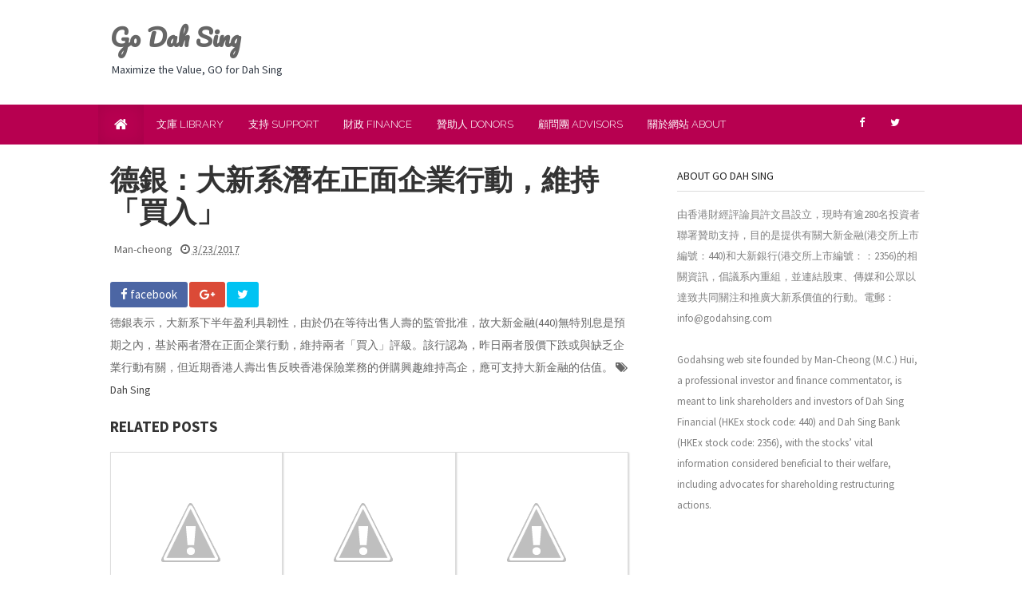

--- FILE ---
content_type: text/html; charset=UTF-8
request_url: http://www.godahsing.com/2017/03/blog-post_66.html
body_size: 29692
content:
<!DOCTYPE html>
<html lang='en' xmlns='http://www.w3.org/1999/xhtml' xmlns:b='http://www.google.com/2005/gml/b' xmlns:data='http://www.google.com/2005/gml/data' xmlns:expr='http://www.google.com/2005/gml/expr'>
<head>
<link href='https://www.blogger.com/static/v1/widgets/335934321-css_bundle_v2.css' rel='stylesheet' type='text/css'/>
<meta content='width=device-width, initial-scale=1.0' name='viewport'/>
<title>
德銀&#65306;大新系潛在正面企業行動&#65292;維持&#12300;買入&#12301;
</title>
<meta content='text/html; charset=UTF-8' http-equiv='Content-Type'/>
<meta content='blogger' name='generator'/>
<link href='http://www.godahsing.com/favicon.ico' rel='icon' type='image/x-icon'/>
<link href='http://www.godahsing.com/2017/03/blog-post_66.html' rel='canonical'/>
<link rel="alternate" type="application/atom+xml" title="Go Dah Sing - Atom" href="http://www.godahsing.com/feeds/posts/default" />
<link rel="alternate" type="application/rss+xml" title="Go Dah Sing - RSS" href="http://www.godahsing.com/feeds/posts/default?alt=rss" />
<link rel="service.post" type="application/atom+xml" title="Go Dah Sing - Atom" href="https://www.blogger.com/feeds/1051192188218484386/posts/default" />

<link rel="alternate" type="application/atom+xml" title="Go Dah Sing - Atom" href="http://www.godahsing.com/feeds/6538868410723089992/comments/default" />
<!--Can't find substitution for tag [blog.ieCssRetrofitLinks]-->
<meta content='http://www.godahsing.com/2017/03/blog-post_66.html' property='og:url'/>
<meta content='德銀：大新系潛在正面企業行動，維持「買入」' property='og:title'/>
<meta content='德銀表示，大新系下半年盈利具韌性，由於仍在等待出售人壽的監管批准，故大新金融(440)無特別息是預期之內，基於兩者潛在正面企業行動，維持兩者「買入」評級。該行認為，昨日兩者股價下跌或與缺乏企業行動有關，但近期香港人壽出售反映香港保險業務的併購興趣維持高企，應可支持大新金融的估值。' property='og:description'/>
<link href='https://fonts.googleapis.com/css?family=Raleway:300,900|Source+Sans+Pro:400,700,700italic,400italic' rel='stylesheet' type='text/css'/>
<link href='https://maxcdn.bootstrapcdn.com/font-awesome/4.6.3/css/font-awesome.min.css' rel='stylesheet' type='text/css'/>
<link href="https://fonts.googleapis.com/css?family=Fauna+One|Roboto|Pacifico" rel='stylesheet' type='text/css' />
<style id='page-skin-1' type='text/css'><!--
/*
-----------------------------------------------
Blogger Template Style
-----------------------------------------------
Name           : Weblogtemplates
Author         : Weblogtemplates
Author  URL    : http://www.weblogtemplates.net/
Date           : May, 2016
-----------------------------------------------
License:
This free Blogger template is licensed under the Creative Commons Attribution 3.0 License, which permits both personal and commercial use.
However, to satisfy the 'attribution' clause of the license, you are required to keep the footer links intact which provides due credit to its authors. For more specific details about the license, you may visit the URL below:
http://creativecommons.org/licenses/by/3.0/
----------------------------------------------- */
/*
simple hack better layout
*/
body#layout{width:100%;float:left;padding-top: 70px;}
body#layout div.widget{position:;}
body#layout div.section{position:initial;overflow:hidden;}
/*
simple hack better layout
*/
/*
simple hack new template version
*/
body .navbar{height:auto;}
.widget {
line-height: 1;
margin:0px;
}
.widget ul {
padding: 0;
margin: 0;
line-height: 1;
}
.widget li, .BlogArchive #ArchiveList ul.flat li {
padding: 0;
margin: 0;
text-indent: 0;
}
/*
simple hack new template version
*/
/* Variable definitions
====================
<Group description="Page Text" selector="body">
<Variable name="body.text.color" description="Text Color" type="color" default="#666666"/>
</Group>
<Group description="Backgrounds" selector=".body-fauxcolumns-outer">
<Variable name="body.background.color" description="Outer Background" type="color" default="#fff"/>
<Variable name="header.background.color" description="Header Background" type="color" default="#fff"/>
<Variable name="content.background.color" description="Main Background" type="color" default="#fff"/>
<Variable name="sidebar.background.color" description="Sidebar Background" type="color" default="#fff"/>
</Group>
<Group description="Links" selector=".main-body">
<Variable name="link.color" description="Link Color" type="color" default="#464646"/>
<Variable name="link.hover.color" description="Hover Color" type="color" default="#b70050"/>
</Group>
<Group description="Blog Title and Description" selector=".titlewrapper">
<Variable name="blog.title.color" description="Link Color" type="color" default="#666"/>
<Variable name="blog.description.color" description="Hover Color" type="color" default="#323a45"/>
</Group>
<Group description="Post Header" selector=".post-home-title">
<Variable name="post.home.title.color" description="Home page Post title color" type="color" default="#282b2d"/>
<Variable name="post.home.titlehover.color" description="Home page Post title hover color" type="color" default="#b70050"/>
<Variable name="post.post.title.color" description="Post page Post title hover color" type="color" default="#333"/>
</Group>
<Group description="Content color" selector=".article-container">
<Variable name="content.color" description="Content text color" type="color" default="#666"/>
</Group>
<Group description="Top nav bar" selector=".navbar-inverse">
<Variable name="navin.bg.color" description="Top nav background color" type="color" default="#b70050"/>
<Variable name="navin.bghover.color" description="Top nav hover(link) background color" type="color" default="#ce084c"/>
<Variable name="navin.link.color" description="Top nav link color" type="color" default="#fff"/>
<Variable name="navin.linkhover.color" description="Top nav link hover color" type="color" default="#eee"/>
</Group>
<Group description="Main nav bar" selector=".main-top-nav">
<Variable name="nav.main.color" description="Nav text color" type="color" default="#fff"/>
<Variable name="nav.bg.color" description="Nav background color" type="color" default="#b70050"/>
<Variable name="nav.linkhoverbg.color" description="Nav hover background color" type="color" default="#ce084c"/>
</Group>
<Group description="Main nav bar links" selector=".main-top-nav">
<Variable name="nav.link.color" description="Nav link color" type="color" default="#fff"/>
<Variable name="nav.link.border.color" description="Nav link border color" type="color" default="#b70050"/>
<Variable name="nav.linkhover.color" description="Nav link hover color" type="color" default="#fff"/>
<Variable name="nav.linkhover.border.color" description="Nav link hover border color" type="color" default="#ce084c"/>
</Group>
<Group description="Nav bar home link and open link" selector=".navbar-brand">
<Variable name="nav.brand.color" description="Nav home color" type="color" default="#fff"/>
<Variable name="nav.brand.bg.color" description="Nav home background color" type="color" default="#b70050"/>
<Variable name="nav.brandhover.color" description="Nav home hover color" type="color" default="#ce084c"/>
<Variable name="nav.brandhover.bg.color" description="Nav home background hover color" type="color" default="transparent"/>
</Group>
<Group description="Footer" selector=".footer-top">
<Variable name="footer.bg.color" description="Footer Background" type="color" default="#222"/>
<Variable name="footer.text.color" description="Footer Text Color" type="color" default="#fff"/>
<Variable name="footer.link.color" description="Footer Link Color" type="color" default="#fff"/>
<Variable name="footer.linkhover.color" description="Footer Link Hover Color" type="color" default="#eee"/>
<Variable name="footer.header.color" description="Footer Header Color" type="color" default="#fff"/>
</Group>
<Group description="Sidebar Label Widgets" selector=".sidebox">
<Variable name="sidebar.label.link.color" description="Sidebar link Color" type="color" default="#fff"/>
<Variable name="sidebar.label.linkhover.color" description="Sidebar link Hover Color" type="color" default="#fff"/>
<Variable name="sidebar.label.bg.color" description="Sidebar link background" type="color" default="#282b2d"/>
<Variable name="sidebar.label.bghover.color" description="Sidebar link hover background" type="color" default="#b70050"/>
</Group>
<Group description="Sidebar Widgets" selector=".sidebar">
<Variable name="sidebar.title.color" description="Sidebar title color" type="color" default="#222"/>
<Variable name="sidebar.text.color" description="Sidebar text color" type="color" default="#808080"/>
<Variable name="sidebar.link.color" description="Sidebar link color" type="color" default="#333"/>
<Variable name="sidebar.linkhover.color" description="Sidebar link hover color" type="color" default="#222"/>
<Variable name="sidebar.border.color" description="Sidebar title border color" type="color" default="#ddd"/>
</Group>
<Group description="Pagination" selector=".blogger-pager">
<Variable name="pagination.link.color" description="Pagination link color" type="color" default="#fff"/>
<Variable name="pagination.bg.color" description="Pagination background color" type="color" default="#b70050"/>
</Group>
<Group description="Footer credits" selector=".footer-link">
<Variable name="credit.text.color" description="Credit text color" type="color" default="#eee"/>
<Variable name="credit.bg.color" description="Credit background color" type="color" default="#222222"/>
<Variable name="credit.link.color" description="Credit link color" type="color" default="#ccc"/>
</Group>
*/
a,abbr,acronym,address,applet,b,big,blockquote,body,caption,center,cite,code,dd,del,dfn,div,dl,dt,em,fieldset,font,form,h1,h2,h3,h4,h5,h6,html,i,iframe,img,ins,kbd,label,legend,li,object,ol,p,pre,q,s,samp,small,span,strike,strong,sub,sup,tt,u,ul,var {
margin:0;
padding:0;
border:0;
outline:0;
font-size:100%;
vertical-align:baseline;
background:0 0
}
html {
font-family:sans-serif;
-ms-text-size-adjust:100%;
-webkit-text-size-adjust:100%;
}
body {
margin:0;
}
article,aside,details,figcaption,figure,footer,header,hgroup,main,nav,section,summary {
display:block;
}
audio,canvas,progress,video {
display:inline-block;
vertical-align:baseline;
}
audio:not([controls]) {
display:none;
height:0;
}
[hidden],template {
display:none;
}
a {
background:transparent;
}
a:active,a:hover {
outline:0;
}
abbr[title] {
}
b,strong {
font-weight:bold;
}
dfn {
font-style:italic;
}
h1,h2,h3,h4,h5,h6 {
margin:10px 0;
font-family:inherit;
font-weight:bold;
line-height:1;
color:inherit;
text-rendering:optimizelegibility;
}
h1 small,h2 small,h3 small,h4 small,h5 small,h6 small {
font-weight:normal;
line-height:1;
color:#999999;
}
h1 {
font-size:36px;
line-height:40px;
}
h2 {
font-size:30px;
line-height:40px;
}
h3 {
font-size:24px;
line-height:40px;
}
h4 {
font-size:18px;
line-height:20px;
}
h5 {
font-size:14px;
line-height:20px;
}
h6 {
font-size:12px;
line-height:20px;
}
h1 small {
font-size:24px;
}
h2 small {
font-size:18px;
}
h3 small {
font-size:14px;
}
h4 small {
font-size:14px;
}
mark {
background:#ff0;
color:#000;
}
small {
font-size:80%;
}
sub,sup {
font-size:75%;
line-height:0;
position:relative;
vertical-align:baseline;
}
sup {
top:-0.5em;
}
sub {
bottom:-0.25em;
}
img {
border:0;
}
svg:not(:root) {
overflow:hidden;
}
figure {
margin:1em 40px;
}
hr {
-moz-box-sizing:content-box;
box-sizing:content-box;
height:0;
}
pre {
overflow:auto;
}
code,kbd,pre,samp {
font-family:monospace,monospace;
font-size:1em;
}
button,input,optgroup,select,textarea {
color:inherit;
font:inherit;
margin:0;
}
button {
overflow:visible;
}
button,select {
text-transform:none;
}
button,html input[type="button"],input[type="reset"],input[type="submit"] {
-webkit-appearance:button;
cursor:pointer;
}
button[disabled],html input[disabled] {
cursor:default;
}
button::-moz-focus-inner,input::-moz-focus-inner {
border:0;
padding:0;
}
input {
line-height:normal;
}
input[type="checkbox"],input[type="radio"] {
box-sizing:border-box;
padding:0;
}
input[type="number"]::-webkit-inner-spin-button,input[type="number"]::-webkit-outer-spin-button {
height:auto;
}
input[type="search"] {
-webkit-appearance:textfield;
-moz-box-sizing:content-box;
-webkit-box-sizing:content-box;
box-sizing:content-box;
}
input[type="search"]::-webkit-search-cancel-button,input[type="search"]::-webkit-search-decoration {
-webkit-appearance:none;
}
fieldset {
border:1px solid #c0c0c0;
margin:0 2px;
padding:0.35em 0.625em 0.75em;
}
legend {
border:0;
padding:0;
}
textarea {
overflow:auto;
}
optgroup {
font-weight:bold;
}
table {
border-collapse:collapse;
border-spacing:0;
}
td,th {
padding:0;
}
* {
-webkit-box-sizing:border-box;
-moz-box-sizing:border-box;
box-sizing:border-box;
}
*:before,*:after {
-webkit-box-sizing:border-box;
-moz-box-sizing:border-box;
box-sizing:border-box;
}
html {
font-size:62.5%;
-webkit-tap-highlight-color:rgba(0,0,0,0);
}
body {
font-family: Source Sans Pro,sans-serif;
font-size:14px;
line-height:1.42857143;
color:#333333;
background-color:#ffffff;
}
input,button,select,textarea {
font-family:inherit;
font-size:inherit;
line-height:inherit;
}
a {
color:#464646;
text-decoration:none;
}
a:hover,a:focus {
color:#b70050;
text-decoration:underline;
}
a:visited {
text-decoration:none;
}
a:focus {
outline:thin dotted;
outline:5px auto -webkit-focus-ring-color;
outline-offset:-2px;
}
figure {
margin:0;
}
img {
vertical-align:middle;
}
.img-responsive {
display:block;
max-width:100%;
height:auto;
}
.img-rounded {
border-radius:6px;
}
.img-thumbnail {
padding:4px;
line-height:1.42857143;
background-color:#ffffff;
border:1px solid #dddddd;
border-radius:4px;
-webkit-transition:all 0.2s ease-in-out;
transition:all 0.2s ease-in-out;
display:inline-block;
max-width:100%;
height:auto;
}
.img-circle {
border-radius:50%;
}
hr {
margin-top:20px;
margin-bottom:20px;
border:0;
border-top:1px solid #eeeeee;
}
.sr-only {
position:absolute;
width:1px;
height:1px;
margin:-1px;
padding:0;
overflow:hidden;
clip:rect(0,0,0,0);
border:0;
}
.container {
margin-right:auto;
margin-left:auto;
}
.collapse {
display:none;
}
.col-md-1,.col-md-2,.col-md-3,.col-md-4,.col-md-5,.col-md-6,.col-md-7,.col-md-8,.col-md-9,.col-md-10,.col-md-11,.col-md-12 {
float:left;
}
#layout .col-md-12 {
width:100%;
}
#layout .col-md-11 {
width:91.66666667%;
}
#layout .col-md-10 {
width:83.33333333%;
}
#layout .col-md-9 {
width:75%;
}
#layout .col-md-8 {
width:66.66666667%;
}
#layout .col-md-7 {
width:58.33333333%;
}
#layout .col-md-6 {
width:50%;
}
#layout .col-md-5 {
width:41.66666667%;
}
#layout .col-md-4 {
width:33.33333333%;
}
#layout .col-md-3 {
width:25%;
}
#layout .col-md-2 {
width:16.66666667%;
}
#layout .col-md-1 {
width:8.33333333%;
}
@media (min-width:768px) {
.container {
width:750px;
}
}
@media (min-width:992px) {
.container {
width:970px;
}
}
.container-fluid {
margin-right:auto;
margin-left:auto;
padding-left:15px;
padding-right:15px;
}
.row {
margin-left:-15px;
margin-right:-15px;
}
.col-xs-1,.col-sm-1,.col-md-1,.col-lg-1,.col-xs-2,.col-sm-2,.col-md-2,.col-lg-2,.col-xs-3,.col-sm-3,.col-md-3,.col-lg-3,.col-xs-4,.col-sm-4,.col-md-4,.col-lg-4,.col-xs-5,.col-sm-5,.col-md-5,.col-lg-5,.col-xs-6,.col-sm-6,.col-md-6,.col-lg-6,.col-xs-7,.col-sm-7,.col-md-7,.col-lg-7,.col-xs-8,.col-sm-8,.col-md-8,.col-lg-8,.col-xs-9,.col-sm-9,.col-md-9,.col-lg-9,.col-xs-10,.col-sm-10,.col-md-10,.col-lg-10,.col-xs-11,.col-sm-11,.col-md-11,.col-lg-11,.col-xs-12,.col-sm-12,.col-md-12,.col-lg-12 {
position:relative;
min-height:1px;
padding-left:15px;
padding-right:15px;
}
.col-xs-1,.col-xs-2,.col-xs-3,.col-xs-4,.col-xs-5,.col-xs-6,.col-xs-7,.col-xs-8,.col-xs-9,.col-xs-10,.col-xs-11,.col-xs-12 {
float:left;
}
.col-xs-12 {
width:100%;
}
.col-xs-11 {
width:91.66666667%;
}
.col-xs-10 {
width:83.33333333%;
}
.col-xs-9 {
width:75%;
}
.col-xs-8 {
width:66.66666667%;
}
.col-xs-7 {
width:58.33333333%;
}
.col-xs-6 {
width:50%;
}
.col-xs-5 {
width:41.66666667%;
}
.col-xs-4 {
width:33.33333333%;
}
.col-xs-3 {
width:25%;
}
.col-xs-2 {
width:16.66666667%;
}
.col-xs-1 {
width:8.33333333%;
}
.col-xs-pull-12 {
right:100%;
}
.col-xs-pull-11 {
right:91.66666667%;
}
.col-xs-pull-10 {
right:83.33333333%;
}
.col-xs-pull-9 {
right:75%;
}
.col-xs-pull-8 {
right:66.66666667%;
}
.col-xs-pull-7 {
right:58.33333333%;
}
.col-xs-pull-6 {
right:50%;
}
.col-xs-pull-5 {
right:41.66666667%;
}
.col-xs-pull-4 {
right:33.33333333%;
}
.col-xs-pull-3 {
right:25%;
}
.col-xs-pull-2 {
right:16.66666667%;
}
.col-xs-pull-1 {
right:8.33333333%;
}
.col-xs-pull-0 {
right:0%;
}
.col-xs-push-12 {
left:100%;
}
.col-xs-push-11 {
left:91.66666667%;
}
.col-xs-push-10 {
left:83.33333333%;
}
.col-xs-push-9 {
left:75%;
}
.col-xs-push-8 {
left:66.66666667%;
}
.col-xs-push-7 {
left:58.33333333%;
}
.col-xs-push-6 {
left:50%;
}
.col-xs-push-5 {
left:41.66666667%;
}
.col-xs-push-4 {
left:33.33333333%;
}
.col-xs-push-3 {
left:25%;
}
.col-xs-push-2 {
left:16.66666667%;
}
.col-xs-push-1 {
left:8.33333333%;
}
.col-xs-push-0 {
left:0%;
}
.col-xs-offset-12 {
margin-left:100%;
}
.col-xs-offset-11 {
margin-left:91.66666667%;
}
.col-xs-offset-10 {
margin-left:83.33333333%;
}
.col-xs-offset-9 {
margin-left:75%;
}
.col-xs-offset-8 {
margin-left:66.66666667%;
}
.col-xs-offset-7 {
margin-left:58.33333333%;
}
.col-xs-offset-6 {
margin-left:50%;
}
.col-xs-offset-5 {
margin-left:41.66666667%;
}
.col-xs-offset-4 {
margin-left:33.33333333%;
}
.col-xs-offset-3 {
margin-left:25%;
}
.col-xs-offset-2 {
margin-left:16.66666667%;
}
.col-xs-offset-1 {
margin-left:8.33333333%;
}
.col-xs-offset-0 {
margin-left:0%;
}
@media (min-width:768px) {
.col-sm-1,.col-sm-2,.col-sm-3,.col-sm-4,.col-sm-5,.col-sm-6,.col-sm-7,.col-sm-8,.col-sm-9,.col-sm-10,.col-sm-11,.col-sm-12 {
float:left;
}
.col-sm-12 {
width:100%;
}
.col-sm-11 {
width:91.66666667%;
}
.col-sm-10 {
width:83.33333333%;
}
.col-sm-9 {
width:75%;
}
.col-sm-8 {
width:66.66666667%;
}
.col-sm-7 {
width:58.33333333%;
}
.col-sm-6 {
width:50%;
}
.col-sm-5 {
width:41.66666667%;
}
.col-sm-4 {
width:33.33333333%;
}
.col-sm-3 {
width:25%;
}
.col-sm-2 {
width:16.66666667%;
}
.col-sm-1 {
width:8.33333333%;
}
.col-sm-pull-12 {
right:100%;
}
.col-sm-pull-11 {
right:91.66666667%;
}
.col-sm-pull-10 {
right:83.33333333%;
}
.col-sm-pull-9 {
right:75%;
}
.col-sm-pull-8 {
right:66.66666667%;
}
.col-sm-pull-7 {
right:58.33333333%;
}
.col-sm-pull-6 {
right:50%;
}
.col-sm-pull-5 {
right:41.66666667%;
}
.col-sm-pull-4 {
right:33.33333333%;
}
.col-sm-pull-3 {
right:25%;
}
.col-sm-pull-2 {
right:16.66666667%;
}
.col-sm-pull-1 {
right:8.33333333%;
}
.col-sm-pull-0 {
right:0%;
}
.col-sm-push-12 {
left:100%;
}
.col-sm-push-11 {
left:91.66666667%;
}
.col-sm-push-10 {
left:83.33333333%;
}
.col-sm-push-9 {
left:75%;
}
.col-sm-push-8 {
left:66.66666667%;
}
.col-sm-push-7 {
left:58.33333333%;
}
.col-sm-push-6 {
left:50%;
}
.col-sm-push-5 {
left:41.66666667%;
}
.col-sm-push-4 {
left:33.33333333%;
}
.col-sm-push-3 {
left:25%;
}
.col-sm-push-2 {
left:16.66666667%;
}
.col-sm-push-1 {
left:8.33333333%;
}
.col-sm-push-0 {
left:0%;
}
.col-sm-offset-12 {
margin-left:100%;
}
.col-sm-offset-11 {
margin-left:91.66666667%;
}
.col-sm-offset-10 {
margin-left:83.33333333%;
}
.col-sm-offset-9 {
margin-left:75%;
}
.col-sm-offset-8 {
margin-left:66.66666667%;
}
.col-sm-offset-7 {
margin-left:58.33333333%;
}
.col-sm-offset-6 {
margin-left:50%;
}
.col-sm-offset-5 {
margin-left:41.66666667%;
}
.col-sm-offset-4 {
margin-left:33.33333333%;
}
.col-sm-offset-3 {
margin-left:25%;
}
.col-sm-offset-2 {
margin-left:16.66666667%;
}
.col-sm-offset-1 {
margin-left:8.33333333%;
}
.col-sm-offset-0 {
margin-left:0%;
}
}
@media (min-width:992px) {
.col-md-1,.col-md-2,.col-md-3,.col-md-4,.col-md-5,.col-md-6,.col-md-7,.col-md-8,.col-md-9,.col-md-10,.col-md-11,.col-md-12 {
float:left;
}
.col-md-12 {
width:100%;
}
.col-md-11 {
width:91.66666667%;
}
.col-md-10 {
width:83.33333333%;
}
.col-md-9 {
width:75%;
}
.col-md-8 {
width:66.66666667%;
}
.col-md-7 {
width:58.33333333%;
}
.col-md-6 {
width:50%;
}
.col-md-5 {
width:41.66666667%;
}
.col-md-4 {
width:33.33333333%;
}
.col-md-3 {
width:25%;
}
.col-md-2 {
width:16.66666667%;
}
.col-md-1 {
width:8.33333333%;
}
.col-md-pull-12 {
right:100%;
}
.col-md-pull-11 {
right:91.66666667%;
}
.col-md-pull-10 {
right:83.33333333%;
}
.col-md-pull-9 {
right:75%;
}
.col-md-pull-8 {
right:66.66666667%;
}
.col-md-pull-7 {
right:58.33333333%;
}
.col-md-pull-6 {
right:50%;
}
.col-md-pull-5 {
right:41.66666667%;
}
.col-md-pull-4 {
right:33.33333333%;
}
.col-md-pull-3 {
right:25%;
}
.col-md-pull-2 {
right:16.66666667%;
}
.col-md-pull-1 {
right:8.33333333%;
}
.col-md-pull-0 {
right:0%;
}
.col-md-push-12 {
left:100%;
}
.col-md-push-11 {
left:91.66666667%;
}
.col-md-push-10 {
left:83.33333333%;
}
.col-md-push-9 {
left:75%;
}
.col-md-push-8 {
left:66.66666667%;
}
.col-md-push-7 {
left:58.33333333%;
}
.col-md-push-6 {
left:50%;
}
.col-md-push-5 {
left:41.66666667%;
}
.col-md-push-4 {
left:33.33333333%;
}
.col-md-push-3 {
left:25%;
}
.col-md-push-2 {
left:16.66666667%;
}
.col-md-push-1 {
left:8.33333333%;
}
.col-md-push-0 {
left:0%;
}
.col-md-offset-12 {
margin-left:100%;
}
.col-md-offset-11 {
margin-left:91.66666667%;
}
.col-md-offset-10 {
margin-left:83.33333333%;
}
.col-md-offset-9 {
margin-left:75%;
}
.col-md-offset-8 {
margin-left:66.66666667%;
}
.col-md-offset-7 {
margin-left:58.33333333%;
}
.col-md-offset-6 {
margin-left:50%;
}
.col-md-offset-5 {
margin-left:41.66666667%;
}
.col-md-offset-4 {
margin-left:33.33333333%;
}
.col-md-offset-3 {
margin-left:25%;
}
.col-md-offset-2 {
margin-left:16.66666667%;
}
.col-md-offset-1 {
margin-left:8.33333333%;
}
.col-md-offset-0 {
margin-left:0%;
}
}
@media (min-width:1200px) {
.col-lg-1,.col-lg-2,.col-lg-3,.col-lg-4,.col-lg-5,.col-lg-6,.col-lg-7,.col-lg-8,.col-lg-9,.col-lg-10,.col-lg-11,.col-lg-12 {
float:left;
}
.col-lg-12 {
width:100%;
}
.col-lg-11 {
width:91.66666667%;
}
.col-lg-10 {
width:83.33333333%;
}
.col-lg-9 {
width:75%;
}
.col-lg-8 {
width:66.66666667%;
}
.col-lg-7 {
width:58.33333333%;
}
.col-lg-6 {
width:50%;
}
.col-lg-5 {
width:41.66666667%;
}
.col-lg-4 {
width:33.33333333%;
}
.col-lg-3 {
width:25%;
}
.col-lg-2 {
width:16.66666667%;
}
.col-lg-1 {
width:8.33333333%;
}
.col-lg-pull-12 {
right:100%;
}
.col-lg-pull-11 {
right:91.66666667%;
}
.col-lg-pull-10 {
right:83.33333333%;
}
.col-lg-pull-9 {
right:75%;
}
.col-lg-pull-8 {
right:66.66666667%;
}
.col-lg-pull-7 {
right:58.33333333%;
}
.col-lg-pull-6 {
right:50%;
}
.col-lg-pull-5 {
right:41.66666667%;
}
.col-lg-pull-4 {
right:33.33333333%;
}
.col-lg-pull-3 {
right:25%;
}
.col-lg-pull-2 {
right:16.66666667%;
}
.col-lg-pull-1 {
right:8.33333333%;
}
.col-lg-pull-0 {
right:0%;
}
.col-lg-push-12 {
left:100%;
}
.col-lg-push-11 {
left:91.66666667%;
}
.col-lg-push-10 {
left:83.33333333%;
}
.col-lg-push-9 {
left:75%;
}
.col-lg-push-8 {
left:66.66666667%;
}
.col-lg-push-7 {
left:58.33333333%;
}
.col-lg-push-6 {
left:50%;
}
.col-lg-push-5 {
left:41.66666667%;
}
.col-lg-push-4 {
left:33.33333333%;
}
.col-lg-push-3 {
left:25%;
}
.col-lg-push-2 {
left:16.66666667%;
}
.col-lg-push-1 {
left:8.33333333%;
}
.col-lg-push-0 {
left:0%;
}
.col-lg-offset-12 {
margin-left:100%;
}
.col-lg-offset-11 {
margin-left:91.66666667%;
}
.col-lg-offset-10 {
margin-left:83.33333333%;
}
.col-lg-offset-9 {
margin-left:75%;
}
.col-lg-offset-8 {
margin-left:66.66666667%;
}
.col-lg-offset-7 {
margin-left:58.33333333%;
}
.col-lg-offset-6 {
margin-left:50%;
}
.col-lg-offset-5 {
margin-left:41.66666667%;
}
.col-lg-offset-4 {
margin-left:33.33333333%;
}
.col-lg-offset-3 {
margin-left:25%;
}
.col-lg-offset-2 {
margin-left:16.66666667%;
}
.col-lg-offset-1 {
margin-left:8.33333333%;
}
.col-lg-offset-0 {
margin-left:0%;
}
}
fieldset {
padding:0;
margin:0;
border:0;
min-width:0;
}
legend {
display:block;
width:100%;
padding:0;
margin-bottom:20px;
font-size:21px;
line-height:inherit;
color:#333333;
border:0;
border-bottom:1px solid #e5e5e5;
}
label {
display:inline-block;
margin-bottom:5px;
font-weight:bold;
}
input[type="search"] {
-webkit-box-sizing:border-box;
-moz-box-sizing:border-box;
box-sizing: border-box;
}
input[type="radio"],input[type="checkbox"] {
margin:4px 0 0;
margin-top:1px \9;
/* IE8-9 */
line-height:normal;
}
input[type="file"] {
display:block;
}
input[type="range"] {
display:block;
width:100%;
}
select[multiple],select[size] {
height:auto;
}
input[type="file"]:focus,input[type="radio"]:focus,input[type="checkbox"]:focus {
outline:thin dotted;
outline:5px auto -webkit-focus-ring-color;
outline-offset:-2px;
}
output {
display:block;
padding-top:7px;
font-size:14px;
line-height:1.42857143;
color:#555555;
}
.form-control {
display:block;
width:100%;
height:36px;
padding:8px 12px;
font-size:14px;
line-height:1.42857143;
color:#555555;
background-color:#ffffff;
background-image:none;
border:1px solid #cccccc;
-webkit-box-shadow:inset 0 1px 1px rgba(0,0,0,0.075);
box-shadow:inset 0 1px 1px rgba(0,0,0,0.075);
-webkit-transition:border-color ease-in-out .15s,box-shadow ease-in-out .15s;
transition:border-color ease-in-out .15s,box-shadow ease-in-out .15s;
}
.form-control:focus {
border-color:#66afe9;
outline:0;
-webkit-box-shadow:inset 0 1px 1px rgba(0,0,0,.075),0 0 8px rgba(102,175,233,0.6);
box-shadow:inset 0 1px 1px rgba(0,0,0,.075),0 0 8px rgba(102,175,233,0.6);
}
.form-control::-moz-placeholder {
color:#999999;
opacity:1;
}
.form-control:-ms-input-placeholder {
color:#999999;
}
.form-control::-webkit-input-placeholder {
color:#999999;
}
.form-control[disabled],.form-control[readonly],fieldset[disabled] .form-control {
cursor:not-allowed;
background-color:#eeeeee;
opacity:1;
}
textarea.form-control {
height:auto;
}
input[type="search"] {
-webkit-appearance:none;
}
input[type="date"] {
line-height:34px;
}
.form-group {
margin-bottom:15px;
}
.radio,.checkbox {
display:block;
min-height:20px;
margin-top:10px;
margin-bottom:10px;
padding-left:20px;
}
.radio label,.checkbox label {
display:inline;
font-weight:normal;
cursor:pointer;
}
.radio input[type="radio"],.radio-inline input[type="radio"],.checkbox input[type="checkbox"],.checkbox-inline input[type="checkbox"] {
float:left;
margin-left:-20px;
}
.radio+.radio,.checkbox+.checkbox {
margin-top:-5px;
}
.radio-inline,.checkbox-inline {
display:inline-block;
padding-left:20px;
margin-bottom:0;
vertical-align:middle;
font-weight:normal;
cursor:pointer;
}
.radio-inline+.radio-inline,.checkbox-inline+.checkbox-inline {
margin-top:0;
margin-left:10px;
}
input[type="radio"][disabled],input[type="checkbox"][disabled],.radio[disabled],.radio-inline[disabled],.checkbox[disabled],.checkbox-inline[disabled],fieldset[disabled] input[type="radio"],fieldset[disabled] input[type="checkbox"],fieldset[disabled] .radio,fieldset[disabled] .radio-inline,fieldset[disabled] .checkbox,fieldset[disabled] .checkbox-inline {
cursor:not-allowed;
}
.input-sm {
height:30px;
padding:5px 10px;
font-size:12px;
line-height:1.5;
border-radius:3px;
}
select.input-sm {
height:30px;
line-height:30px;
}
textarea.input-sm,select[multiple].input-sm {
height:auto;
}
.input-lg {
height:46px;
padding:10px 16px;
font-size:18px;
line-height:1.33;
border-radius:6px;
}
select.input-lg {
height:46px;
line-height:46px;
}
textarea.input-lg,select[multiple].input-lg {
height:auto;
}
.has-feedback {
position:relative;
}
.has-feedback .form-control {
padding-right:42.5px;
}
.has-feedback .form-control-feedback {
position:absolute;
top:25px;
right:0;
display:block;
width:34px;
height:34px;
line-height:34px;
text-align:center;
}
.has-success .help-block,.has-success .control-label,.has-success .radio,.has-success .checkbox,.has-success .radio-inline,.has-success .checkbox-inline {
color:#3c763d;
}
.has-success .form-control {
border-color:#3c763d;
-webkit-box-shadow:inset 0 1px 1px rgba(0,0,0,0.075);
box-shadow:inset 0 1px 1px rgba(0,0,0,0.075);
}
.has-success .form-control:focus {
border-color:#2b542c;
-webkit-box-shadow:inset 0 1px 1px rgba(0,0,0,0.075),0 0 6px #67b168;
box-shadow:inset 0 1px 1px rgba(0,0,0,0.075),0 0 6px #67b168;
}
.has-success .input-group-addon {
color:#3c763d;
border-color:#3c763d;
background-color:#dff0d8;
}
.has-success .form-control-feedback {
color:#3c763d;
}
.has-warning .help-block,.has-warning .control-label,.has-warning .radio,.has-warning .checkbox,.has-warning .radio-inline,.has-warning .checkbox-inline {
color:#8a6d3b;
}
.has-warning .form-control {
border-color:#8a6d3b;
-webkit-box-shadow:inset 0 1px 1px rgba(0,0,0,0.075);
box-shadow:inset 0 1px 1px rgba(0,0,0,0.075);
}
.has-warning .form-control:focus {
border-color:#66512c;
-webkit-box-shadow:inset 0 1px 1px rgba(0,0,0,0.075),0 0 6px #c0a16b;
box-shadow:inset 0 1px 1px rgba(0,0,0,0.075),0 0 6px #c0a16b;
}
.has-warning .input-group-addon {
color:#8a6d3b;
border-color:#8a6d3b;
background-color:#fcf8e3;
}
.has-warning .form-control-feedback {
color:#8a6d3b;
}
.has-error .help-block,.has-error .control-label,.has-error .radio,.has-error .checkbox,.has-error .radio-inline,.has-error .checkbox-inline {
color:#a94442;
}
.has-error .form-control {
border-color:#a94442;
-webkit-box-shadow:inset 0 1px 1px rgba(0,0,0,0.075);
box-shadow:inset 0 1px 1px rgba(0,0,0,0.075);
}
.has-error .form-control:focus {
border-color:#843534;
-webkit-box-shadow:inset 0 1px 1px rgba(0,0,0,0.075),0 0 6px #ce8483;
box-shadow:inset 0 1px 1px rgba(0,0,0,0.075),0 0 6px #ce8483;
}
.has-error .input-group-addon {
color:#a94442;
border-color:#a94442;
background-color:#f2dede;
}
.has-error .form-control-feedback {
color:#a94442;
}
.form-control-static {
margin-bottom:0;
}
.help-block {
display:block;
margin-top:5px;
margin-bottom:10px;
color:#737373;
}
@media (min-width:768px) {
.form-inline .form-group {
display:inline-block;
margin-bottom:0;
vertical-align:middle;
}
.form-inline .form-control {
display:inline-block;
width:auto;
vertical-align:middle;
}
.form-inline .input-group>.form-control {
width:100%;
}
.form-inline .control-label {
margin-bottom:0;
vertical-align:middle;
}
.form-inline .radio,.form-inline .checkbox {
display:inline-block;
margin-top:0;
margin-bottom:0;
padding-left:0;
vertical-align:middle;
}
.form-inline .radio input[type="radio"],.form-inline .checkbox input[type="checkbox"] {
float:none;
margin-left:0;
}
.form-inline .has-feedback .form-control-feedback {
top:0;
}
}
.form-horizontal .control-label,.form-horizontal .radio,.form-horizontal .checkbox,.form-horizontal .radio-inline,.form-horizontal .checkbox-inline {
margin-top:0;
margin-bottom:0;
padding-top:7px;
}
.form-horizontal .radio,.form-horizontal .checkbox {
min-height:27px;
}
.form-horizontal .form-group {
margin-left:-15px;
margin-right:-15px;
}
.form-horizontal .form-control-static {
padding-top:7px;
}
@media (min-width:768px) {
.form-horizontal .control-label {
text-align:right;
}
}
.form-horizontal .has-feedback .form-control-feedback {
top:0;
right:15px;
}
.caret {
display:inline-block;
width:0;
height:0;
margin-left:2px;
vertical-align:middle;
border-top:4px solid;
border-right:4px solid transparent;
border-left:4px solid transparent;
}
.dropdown {
position:relative;
}
.dropdown-toggle:focus {
outline:0;
}
.dropdown-menu {
position:absolute;
top:100%;
left:0;
z-index:1000;
display:none;
float:left;
min-width:160px;
padding:0;
margin:2px 0 0;
list-style:none;
font-size:14px;
background-color:#ffffff;
border:1px solid #cccccc;
border:1px solid rgba(0,0,0,0.15);
-webkit-box-shadow:0 6px 12px rgba(0,0,0,0.175);
box-shadow:0 6px 12px rgba(0,0,0,0.175);
background-clip:padding-box;
}
.dropdown-menu.pull-right {
right:0;
left:auto;
}
.dropdown-menu .divider {
height:1px;
margin:9px 0;
overflow:hidden;
background-color:#e5e5e5;
}
.dropdown-menu>li>a {
display:block;
padding:3px 20px;
clear:both;
line-height:2.428571;
color:#ffffff;
background:#b70050;
white-space:nowrap;
font-size:13px;
}
.dropdown-menu>li>a:hover,.dropdown-menu>li>a:focus {
text-decoration:none;
color:#ffffff;
background-color:#ce084c;
}
.dropdown-menu>.active>a,.dropdown-menu>.active>a:hover,.dropdown-menu>.active>a:focus {
color:#ffffff;
text-decoration:none;
outline:0;
background-color:#428bca;
}
.dropdown-menu>.disabled>a,.dropdown-menu>.disabled>a:hover,.dropdown-menu>.disabled>a:focus {
color:#999999;
}
.dropdown-menu>.disabled>a:hover,.dropdown-menu>.disabled>a:focus {
text-decoration:none;
background-color:transparent;
background-image:none;
filter:progid:DXImageTransform.Microsoft.gradient(enabled = false);
cursor:not-allowed;
}
.open>.dropdown-menu {
display:block;
}
.open>a {
outline:0;
}
.dropdown-menu-right {
left:auto;
right:0;
}
.dropdown-menu-left {
left:0;
right:auto;
}
.dropdown-header {
display:block;
padding:3px 20px;
font-size:12px;
line-height:1.42857143;
color:#999999;
}
.dropdown-backdrop {
position:fixed;
left:0;
right:0;
bottom:0;
top:0;
z-index:990;
}
.pull-right>.dropdown-menu {
right:0;
left:auto;
}
.dropup .caret,.navbar-fixed-bottom .dropdown .caret {
border-top:0;
border-bottom:4px solid;
content:"";
}
.dropup .dropdown-menu,.navbar-fixed-bottom .dropdown .dropdown-menu {
top:auto;
bottom:100%;
margin-bottom:1px;
}
@media (min-width:768px) {
.navbar-right .dropdown-menu {
left:auto;
right:0;
}
.navbar-right .dropdown-menu-left {
left:0;
right:auto;
}
}
.nav {
margin-bottom:0;
padding-left:0;
list-style:none;
}
.nav>li {
position:relative;
display:block;
}
.nav>li>a {
position:relative;
display:block;
padding:10px 15px;
}
.nav>li>a:hover,.nav>li>a:focus {
text-decoration:none;
background-color:#222;
}
.nav>li.disabled>a {
color:#999999;
}
.nav>li.disabled>a:hover,.nav>li.disabled>a:focus {
color:#999999;
text-decoration:none;
background-color:transparent;
cursor:not-allowed;
}
.nav .open>a,.nav .open>a:hover,.nav .open>a:focus {
background-color:#222;
border-color:#428bca;
}
.nav .nav-divider {
height:1px;
margin:9px 0;
overflow:hidden;
background-color:#e5e5e5;
}
.nav>li>a>img {
max-width:none;
}
.nav-tabs {
border-bottom:1px solid #dddddd;
}
.nav-tabs>li {
float:left;
margin-bottom:-1px;
}
.nav-tabs>li>a {
margin-right:2px;
line-height:1.42857143;
border:1px solid transparent;
border-radius:4px 4px 0 0;
}
.nav-tabs>li>a:hover {
border-color:#eeeeee #eeeeee #dddddd;
}
.nav-tabs>li.active>a,.nav-tabs>li.active>a:hover,.nav-tabs>li.active>a:focus {
color:#555555;
background-color:#ffffff;
border:1px solid #dddddd;
border-bottom-color:transparent;
cursor:default;
}
.nav-tabs.nav-justified {
width:100%;
border-bottom:0;
}
.nav-tabs.nav-justified>li {
float:none;
}
.nav-tabs.nav-justified>li>a {
text-align:center;
margin-bottom:5px;
}
.nav-tabs.nav-justified>.dropdown .dropdown-menu {
top:auto;
left:auto;
}
@media (min-width:768px) {
.nav-tabs.nav-justified>li {
display:table-cell;
width:1%;
}
.nav-tabs.nav-justified>li>a {
margin-bottom:0;
}
}
.nav-tabs.nav-justified>li>a {
margin-right:0;
border-radius:4px;
}
.nav-tabs.nav-justified>.active>a,.nav-tabs.nav-justified>.active>a:hover,.nav-tabs.nav-justified>.active>a:focus {
border:1px solid #dddddd;
}
@media (min-width:768px) {
.nav-tabs.nav-justified>li>a {
border-bottom:1px solid #dddddd;
border-radius:4px 4px 0 0;
}
.nav-tabs.nav-justified>.active>a,.nav-tabs.nav-justified>.active>a:hover,.nav-tabs.nav-justified>.active>a:focus {
border-bottom-color:#ffffff;
}
}
.nav-pills>li {
float:left;
}
.nav-pills>li>a {
padding: 16px;
height: 42px !important;
color:#ffffff;
}
.nav-pills>li>a:hover, .nav-pills>li>a:focus{
text-decoration: none;
color:#eeeeee;
background-color: #ce084c;
}
.nav-pills>li.active>a,.nav-pills>li.active>a:hover,.nav-pills>li.active>a:focus {
color:#ffffff;
background-color:#ce084c;
}
.nav-stacked>li {
float:none;
}
.nav-stacked>li+li {
margin-top:2px;
margin-left:0;
}
.nav-justified {
width:100%;
}
.nav-justified>li {
float:none;
}
.nav-justified>li>a {
text-align:center;
margin-bottom:5px;
}
.nav-justified>.dropdown .dropdown-menu {
top:auto;
left:auto;
}
@media (min-width:768px) {
.nav-justified>li {
display:table-cell;
width:1%;
}
.nav-justified>li>a {
margin-bottom:0;
}
}
.nav-tabs-justified {
border-bottom:0;
}
.nav-tabs-justified>li>a {
margin-right:0;
border-radius:4px;
}
.nav-tabs-justified>.active>a,.nav-tabs-justified>.active>a:hover,.nav-tabs-justified>.active>a:focus {
border:1px solid #dddddd;
}
@media (min-width:768px) {
.nav-tabs-justified>li>a {
border-bottom:1px solid #dddddd;
border-radius:4px 4px 0 0;
}
.nav-tabs-justified>.active>a,.nav-tabs-justified>.active>a:hover,.nav-tabs-justified>.active>a:focus {
border-bottom-color:#ffffff;
}
}
.tab-content>.tab-pane {
display:none;
}
.tab-content>.active {
display:block;
}
.nav-tabs .dropdown-menu {
margin-top:-1px;
border-top-right-radius:0;
border-top-left-radius:0;
}
.navbar {
position:relative;
min-height:40px;
border:1px solid transparent;
}
@media (min-width:768px) {
.navbar {
border-radius:4px;
}
}
@media (min-width:768px) {
.navbar-header {
float:left;
}
}
.navbar-collapse {
max-height:340px;
overflow-x:visible;
padding-right:15px;
padding-left:15px;
border-top:1px solid transparent;
box-shadow:inset 0 1px 0 rgba(255,255,255,0.1);
-webkit-overflow-scrolling:touch;
}
.navbar-collapse.in {
overflow-y:auto;
}
@media (min-width:768px) {
.navbar-collapse {
width:auto;
border-top:0;
box-shadow:none;
}
.navbar-collapse.collapse {
display:block !important;
height:auto !important;
padding-bottom:0;
overflow:visible !important;
}
.navbar-collapse.in {
overflow-y:visible;
}
.navbar-fixed-top .navbar-collapse,.navbar-static-top .navbar-collapse,.navbar-fixed-bottom .navbar-collapse {
padding-left:0;
padding-right:0;
}
}
.container>.navbar-header,.container-fluid>.navbar-header,.container>.navbar-collapse,.container-fluid>.navbar-collapse {
margin-right:0;
margin-left:0;
}
.navbar-static-top {
z-index:1000;
border-width:0 0 1px;
}
@media (min-width:768px) {
.navbar-static-top {
border-radius:0;
}
}
.navbar-fixed-top,.navbar-fixed-bottom {
position:fixed;
right:0;
left:0;
z-index:1030;
}
@media (min-width:768px) {
.navbar-fixed-top,.navbar-fixed-bottom {
border-radius:0;
}
}
.navbar-fixed-top {
top:0;
border-width:0 0 1px;
}
.navbar-fixed-bottom {
bottom:0;
margin-bottom:0;
border-width:1px 0 0;
}
.navbar-brand {
float:left;
padding:15px;
font-size:18px;
line-height:12px;
height:50px;
}
.navbar-brand:hover,.navbar-brand:focus {
text-decoration:none;
}
@media (min-width:768px) {
.navbar>.container .navbar-brand,.navbar>.container-fluid .navbar-brand {
margin-left:0px;
}
}
.navbar-toggle {
position:relative;
float:right;
margin-right:15px;
padding:9px 10px;
margin-top:8px;
margin-bottom:8px;
background-color:transparent;
background-image:none;
border:1px solid transparent;
border-radius:4px;
}
.navbar-toggle:focus {
outline:none;
}
.navbar-toggle .icon-bar {
display:block;
width:22px;
height:2px;
border-radius:1px;
}
.navbar-toggle .icon-bar+.icon-bar {
margin-top:4px;
}
@media (min-width:768px) {
.navbar-toggle {
display:none;
}
}
.navbar-nav {
margin:7.5px -15px;
}
.navbar-nav>li>a {
padding-top:10px;
padding-bottom:10px;
line-height:20px;
}
@media (max-width:767px) {
.navbar-nav .open .dropdown-menu {
position:static;
float:none;
width:auto;
margin-top:0;
background-color:transparent;
border:0;
box-shadow:none;
}
.navbar-nav .open .dropdown-menu>li>a,.navbar-nav .open .dropdown-menu .dropdown-header {
padding:5px 15px 5px 25px;
}
.navbar-nav .open .dropdown-menu>li>a {
line-height:20px;
}
.navbar-nav .open .dropdown-menu>li>a:hover,.navbar-nav .open .dropdown-menu>li>a:focus {
background-image:none;
}
}
@media (min-width:768px) {
.navbar-nav {
float:left;
margin:0;
}
.navbar-nav>li {
float:left;
}
.navbar-nav>li>a {
padding-top:15px;
padding-bottom:15px;
}
.navbar-nav.navbar-right:last-child {
margin-right:-15px;
}
}
@media (min-width:768px) {
.navbar-left {
float:left !important;
}
.navbar-right {
float:right !important;
margin-top:0;
}
}
.navbar-form {
margin-left:-15px;
margin-right:-15px;
padding:10px 15px;
border-top:1px solid transparent;
border-bottom:1px solid transparent;
-webkit-box-shadow:inset 0 1px 0 rgba(255,255,255,0.1),0 1px 0 rgba(255,255,255,0.1);
box-shadow:inset 0 1px 0 rgba(255,255,255,0.1),0 1px 0 rgba(255,255,255,0.1);
margin-top:8px;
margin-bottom:8px;
}
@media (min-width:768px) {
.navbar-form .form-group {
display:inline-block;
margin-bottom:0;
vertical-align:middle;
}
.navbar-form .form-control {
display:inline-block;
width:auto;
vertical-align:middle;
}
.navbar-form .input-group>.form-control {
width:100%;
}
.navbar-form .control-label {
margin-bottom:0;
vertical-align:middle;
}
.navbar-form .radio,.navbar-form .checkbox {
display:inline-block;
margin-top:0;
margin-bottom:0;
padding-left:0;
vertical-align:middle;
}
.navbar-form .radio input[type="radio"],.navbar-form .checkbox input[type="checkbox"] {
float:none;
margin-left:0;
}
.navbar-form .has-feedback .form-control-feedback {
top:0;
}
}
@media (max-width:767px) {
.navbar-form .form-group {
margin-bottom:5px;
}
}
@media (min-width:768px) {
.navbar-form {
width:auto;
border:0;
margin-left:0;
margin-right:0;
padding-top:0;
padding-bottom:0;
-webkit-box-shadow:none;
box-shadow:none;
}
.navbar-form.navbar-right:last-child {
margin-right:-15px;
}
}
.navbar-nav>li>.dropdown-menu {
margin-top:0;
border-top-right-radius:0;
border-top-left-radius:0;
}
.navbar-fixed-bottom .navbar-nav>li>.dropdown-menu {
border-bottom-right-radius:0;
border-bottom-left-radius:0;
}
.navbar-btn {
margin-top:8px;
margin-bottom:8px;
}
.navbar-btn.btn-sm {
margin-top:10px;
margin-bottom:10px;
}
.navbar-btn.btn-xs {
margin-top:14px;
margin-bottom:14px;
}
.navbar-text {
margin-top:15px;
margin-bottom:15px;
}
@media (min-width:768px) {
.navbar-text {
float:left;
margin-left:15px;
margin-right:15px;
}
.navbar-text.navbar-right:last-child {
margin-right:0;
}
}
.navbar-default {
border:1px solid #ddd;
background-color:#f8f8f8;
border-top:none;
}
.navbar-default .navbar-brand {
background:#b70050;
color:#ffffff;
-moz-box-shadow:inset 0 0 20px 0 rgba(0,0,0,0.1);
-webkit-box-shadow:inset 0 0 20px 0 rgba(0,0,0,10);
box-shadow:inset 0 0 20px 0 rgba(0,0,0,0.1);
padding: 16px 20px;
}
.navbar-default .navbar-brand:hover,.navbar-default .navbar-brand:focus {
color:#ce084c;
background-color:transparent;
}
.navbar-default .navbar-text {
color:#777777;
}
.navbar-default-border-right{
border-right:1px solid #b70050;
}
.navbar-default .navbar-nav>li>a {
color:#ffffff;
border-left:1px solid #b70050;
}
.navbar-default .navbar-nav>li>a:hover,.navbar-default .navbar-nav>li>a:focus {
color:#ffffff;
background-color:#ce084c;
border-left:1px solid #ce084c;
}
.navbar-default .navbar-nav>.active>a,.navbar-default .navbar-nav>.active>a:hover,.navbar-default .navbar-nav>.active>a:focus {
color:#555555;
background-color:#e7e7e7;
}
.navbar-default .navbar-nav>.disabled>a,.navbar-default .navbar-nav>.disabled>a:hover,.navbar-default .navbar-nav>.disabled>a:focus {
color:#cccccc;
background-color:transparent;
}
.navbar-default .navbar-toggle {
border-color:#dddddd;
}
.navbar-default .navbar-toggle:hover,.navbar-default .navbar-toggle:focus {
background-color:#dddddd;
}
.navbar-default .navbar-toggle .icon-bar {
background-color:#888888;
}
.navbar-default .navbar-collapse,.navbar-default .navbar-form {
border-color:#e7e7e7;
}
.navbar-default .navbar-nav>.open>a,.navbar-default .navbar-nav>.open>a:hover,.navbar-default .navbar-nav>.open>a:focus {
color:#ffffff;
background:#ce084c;
}
@media (max-width:767px) {
.navbar-default .navbar-nav .open .dropdown-menu>li>a {
color:#777777;
}
.navbar-default .navbar-nav .open .dropdown-menu>li>a:hover,.navbar-default .navbar-nav .open .dropdown-menu>li>a:focus {
color:#333333;
background-color:transparent;
}
.navbar-default .navbar-nav .open .dropdown-menu>.active>a,.navbar-default .navbar-nav .open .dropdown-menu>.active>a:hover,.navbar-default .navbar-nav .open .dropdown-menu>.active>a:focus {
color:#555555;
background-color:#e7e7e7;
}
.navbar-default .navbar-nav .open .dropdown-menu>.disabled>a,.navbar-default .navbar-nav .open .dropdown-menu>.disabled>a:hover,.navbar-default .navbar-nav .open .dropdown-menu>.disabled>a:focus {
color:#cccccc;
background-color:transparent;
}
}
.navbar-default .navbar-link {
color:#777777;
}
.navbar-default .navbar-link:hover {
color:#333333;
}
.navbar-inverse {
background-color: #b70050;
border-color: #b70050;
text-transform: uppercase;
font-size: 13px;
border-radius: 0;
font-family: 'Raleway',sans-serif;
height: 45px !important;
}
.navbar-inverse .nav{background-color: #b70050;}
.navbar-inverse .navbar-brand {
color:#999999;
}
.navbar-inverse .navbar-brand:hover,.navbar-inverse .navbar-brand:focus {
color:#ffffff;
background-color:transparent;
}
.navbar-inverse .navbar-text {
color:#999999;
}
.navbar-inverse .navbar-nav>li>a {
color:#999999;
}
.navbar-inverse .navbar-nav>li>a:hover,.navbar-inverse .navbar-nav>li>a:focus {
color:#ffffff;
background-color:transparent;
}
.navbar-inverse .navbar-nav>.active>a,.navbar-inverse .navbar-nav>.active>a:hover,.navbar-inverse .navbar-nav>.active>a:focus {
color:#ffffff;
background-color:#080808;
}
.navbar-inverse .navbar-nav>.disabled>a,.navbar-inverse .navbar-nav>.disabled>a:hover,.navbar-inverse .navbar-nav>.disabled>a:focus {
color:#444444;
background-color:transparent;
}
.navbar-inverse .navbar-toggle {
border-color:#333333;
}
.navbar-inverse .navbar-toggle:hover,.navbar-inverse .navbar-toggle:focus {
background-color:#333333;
}
.navbar-inverse .navbar-toggle .icon-bar {
background-color:#ffffff;
}
.navbar-inverse .navbar-collapse,.navbar-inverse .navbar-form {
border-color:#101010;
}
.navbar-inverse .navbar-nav>.open>a,.navbar-inverse .navbar-nav>.open>a:hover,.navbar-inverse .navbar-nav>.open>a:focus {
background-color:#080808;
color:#ffffff;
}
@media (max-width:767px) {
.navbar-inverse .navbar-nav .open .dropdown-menu>.dropdown-header {
border-color:#080808;
}
.navbar-inverse .navbar-nav .open .dropdown-menu .divider {
background-color:#080808;
}
.navbar-inverse .navbar-nav .open .dropdown-menu>li>a {
color:#999999;
}
.navbar-inverse .navbar-nav .open .dropdown-menu>li>a:hover,.navbar-inverse .navbar-nav .open .dropdown-menu>li>a:focus {
color:#ffffff;
background-color:transparent;
}
.navbar-inverse .navbar-nav .open .dropdown-menu>.active>a,.navbar-inverse .navbar-nav .open .dropdown-menu>.active>a:hover,.navbar-inverse .navbar-nav .open .dropdown-menu>.active>a:focus {
color:#ffffff;
background-color:#080808;
}
.navbar-inverse .navbar-nav .open .dropdown-menu>.disabled>a,.navbar-inverse .navbar-nav .open .dropdown-menu>.disabled>a:hover,.navbar-inverse .navbar-nav .open .dropdown-menu>.disabled>a:focus {
color:#444444;
background-color:transparent;
}
}
.navbar-inverse .navbar-link {
color:#999999;
}
.navbar-inverse .navbar-link:hover {
color:#ffffff;
}
.well {
min-height:20px;
padding:19px;
margin-bottom:20px;
border:1px solid #e3e3e3;
}
.well blockquote {
border-color:#ddd;
border-color:rgba(0,0,0,0.15);
}
.well-lg {
padding:24px;
border-radius:6px;
}
.well-sm {
padding:9px;
border-radius:3px;
}
.clearfix:before,.clearfix:after,.container:before,.container:after,.container-fluid:before,.container-fluid:after,.row:before,.row:after,.form-horizontal .form-group:before,.form-horizontal .form-group:after,.nav:before,.nav:after,.navbar:before,.navbar:after,.navbar-header:before,.navbar-header:after,.navbar-collapse:before,.navbar-collapse:after {
content:" ";
display:table;
}
.clearfix:after,.container:after,.container-fluid:after,.row:after,.form-horizontal .form-group:after,.nav:after,.navbar:after,.navbar-header:after,.navbar-collapse:after {
clear:both;
}
.center-block {
display:block;
margin-left:auto;
margin-right:auto;
}
.pull-right {
float:right !important;
}
.pull-left {
float:left !important;
}
.hide {
display:none !important;
}
.show {
display:block !important;
}
.invisible {
visibility:hidden;
}
.text-hide {
font:0/0 a;
color:transparent;
text-shadow:none;
background-color:transparent;
border:0;
}
.hidden {
display:none !important;
visibility:hidden !important;
}
.affix {
position:fixed;
}
@-ms-viewport {
width:device-width;
}
.visible-xs,.visible-sm,.visible-md,.visible-lg {
display:none !important;
}
@media (max-width:767px) {
.visible-xs {
display:block !important;
}
table.visible-xs {
display:table;
}
tr.visible-xs {
display:table-row !important;
}
th.visible-xs,td.visible-xs {
display:table-cell !important;
}
}
@media (min-width:768px) and (max-width:991px) {
.visible-sm {
display:block !important;
}
table.visible-sm {
display:table;
}
tr.visible-sm {
display:table-row !important;
}
th.visible-sm,td.visible-sm {
display:table-cell !important;
}
}
@media (min-width:992px) and (max-width:1199px) {
.visible-md {
display:block !important;
}
table.visible-md {
display:table;
}
tr.visible-md {
display:table-row !important;
}
th.visible-md,td.visible-md {
display:table-cell !important;
}
}
@media (min-width:1200px) {
.visible-lg {
display:block !important;
}
table.visible-lg {
display:table;
}
tr.visible-lg {
display:table-row !important;
}
th.visible-lg,td.visible-lg {
display:table-cell !important;
}
}
@media (max-width:767px) {
.hidden-xs {
display:none !important;
}
}
@media (min-width:768px) and (max-width:991px) {
.hidden-sm {
display:none !important;
}
}
@media (min-width:992px) and (max-width:1199px) {
.hidden-md {
display:none !important;
}
}
@media (min-width:1200px) {
.hidden-lg {
display:none !important;
}
}
.visible-print {
display:none !important;
}
@media print {
.visible-print {
display:block !important;
}
table.visible-print {
display:table;
}
tr.visible-print {
display:table-row !important;
}
th.visible-print,td.visible-print {
display:table-cell !important;
}
}
@media print {
.hidden-print {
display:none !important;
}
}
body,.body-fauxcolumn-outer {
line-height:1;
}
ol,ul {
list-style:none;
}
blockquote,q {
quotes:none;
}
blockquote:before,blockquote:after,q:before,q:after {
content:'';
content:none;
}
:focus {
outline:0;
}
ins {
text-decoration:none;
}
del {
text-decoration:line-through;
}
table {
border-collapse:collapse;
border-spacing:1;
}
td,th {
padding:5px;
}
body,.body-fauxcolumn-outer {
color:#666666;
background:#ffffff;
}
body p {
padding-bottom:20px;
line-height:2em;
}
#container {
margin-left:auto;
margin-right:auto;
margin:0 auto;
color:#444;
font-size:14px;
font-weight:normal;
}
#content {
width:712px;
padding:20px 0px 10px 0px;
float:left;
display:inline;
margin-top:-10px;
}
#content-wide {
clear:both;
width:1060px;
padding:10px 0px;
}
#aside {
display:inline;
float:right;
width:336px;
color:#ccc;
padding:10px 0px;
}
#footer {
clear:both;
overflow:hidden;
background:#222222;
font-size:12px;
}
.shadow {
}
.radius {
-webkit-border-radius:5px;
-o-border-radius:5px;
-moz-border-radius:5px;
border-radius:5px;
}
.container-box{
background:#ffffff;
}
#main-header-wrapper {
background:#ffffff;
}
#header-wrapper {
min-height:80px;
}
.head-col {
padding:20px 0;
}
.header-advertisement {
padding:30px 0;
}
.header-ad {
float:right
}
#header {
margin-top:-15px;
}
#header h1 {
color:#666666;
text-shadow:2px 2px 2px #FFFFFF;
letter-spacing:-2px;
}
#header a {
text-decoration:none;
color:#666666;
}
#header a:hover {
text-decoration:none;
color:#666666;
}
#header .description {
margin:-3px 5px 5px;
line-height:1.4em;
color:#888888;
font-size:14px;
}
.header {
margin:35px 0;
}
.h-title {
font-size:30px;
line-height:40px;
margin:10px 0;
font-weight:900;
line-height:1.1;
color:#666666;
font-family:Pacifico,cursive;
}
.h-title a {
color:#666666;
}
.Header .description {
margin:.5em 0 10px;
padding:0 2px;
color:#323a45;
}
.date-header {
display:none;
}
.home-main-content {
padding: 0px !important;
}
#main {
padding-top:5px;
background:#fff;
}
.article-container{
background:#fff;
}
@media (max-width:768px) {
.article-container .row{margin:0px;}
}
#content-top .widget{
margin-bottom:20px;
}
.post {
color:#666666;
line-height:2em;
margin-bottom:10px;
position:initial;
}
.main-post-body img{
display: block;
max-width: 100%;
height: auto;
}
.post-outer {
line-height:2em;
margin-bottom:10px;
}
.post-title {
color:#333333;
padding: 0;
margin: 0;
}
.post .post-text {
padding-bottom:5px;
clear:both;
}
.post h2.post-title {
font-weight:bold;
letter-spacing:-1px;
margin-top:0px;
}
.post h2 a {
color:#353737;
letter-spacing:-1px;
}
.post h2 a:hover {
color:#666;
text-decoration:none;
}
.post ul.post-meta {
color:#6b6969;
clear:both;
border-top:1px solid #222020;
border-bottom:1px solid #222020;
overflow:hidden;
font-size:12px;
font-style:italic;
padding:5px 0px;
list-style:none;
}
.post ul.post-meta li {
padding-right:20px;
float:left;
}
.post ul.post-meta a {
color:#0b6e69;
}
.post .post-comment {
display:inline;
background:url('https://1.bp.blogspot.com/_MkGBVwDEF84/TGedevmtX_I/AAAAAAAAEZY/I5fmryAKyP8/s1600/post_comment.jpg') no-repeat center;
width:33px;
text-align:center;
padding:5px 0px 10px 0px;
margin-top:10px;
float:right;
}
.post h2,.post h3 {
padding:10px 0px;
font-weight:normal;
color:#666;
}
.post h4,.post h5,.post h6 {
padding:10px 0px;
font-size:14px;
font-weight:normal;
color:#666;
}
.post blockquote {
display:block;
margin:20px;
padding:0px 30px;
background:#ddd;
font-style:italic;
color:#999;
}
.left {
padding:20px 25px 0px 0px;
width:300px;
float:right;
}
.sidebar h2 {
padding:10px 0;
color:#222222;
font-size: 14px;
font-weight: normal;
line-height: 18px;
margin-bottom: 6px;
text-transform: uppercase;
border-bottom: 1px solid #dddddd;
margin-top: 0px;
}
.sidebar .widget {
font-size:12px;
color:#808080;
margin:0px 0px 10px 0px;
padding-bottom:10px;
overflow:hidden;
margin-bottom:20px !important;
background:#ffffff
}
.sidebar .widget-content {
padding:10px 0;
margin:0;
font-size:12px;
}
.sidebar .widget-content a {
color:#333333;
}
.sidebar .widget-content a:hover {
color:#222222;
}
.sidebar ul {
list-style-type:none;
margin:0;
padding:0;
}
.sidebar ul a {
color:#333333;
}
.sidebar ul a:hover {
color:#222222;
}
.sidebar li {
list-style-type:none;
margin:0;
padding:0;
}
.sidebar ul li {
height:100%;
line-height:22px;
clear:left;
list-style-type:none;
overflow:hidden;
color:#808080;
}
.sidebar ul li {
text-decoration:none;
padding:0px 0px 0px 10px;
display: block;
}
/* COMMENT */
#comments {
border-top:1px solid #ddd;
}
#comments h4 {
font-size:16px;
color:#fff;
font-weight:bold;
padding:10px 10px;
padding-left:10px;
margin-top:10px;
background:#282b2d;
}
#comments-block {
line-height:1.6em;
margin:1em 0 1.5em;
color:#7F7D77;
}
#comments-block .comment-author {
background:#dfdfdf none repeat scroll 0 0;
border:1px solid #eaeaea;
margin:0.5em 0;
padding-bottom:4px;
padding-left:8px;
padding-top:4px;
font-weight:bold;
}
#comments-block .comment-body {
background:#fff;
border-left:1px solid #e3e3e3;
border-right:1px solid #e3e3e3;
margin-top:-8px;
padding-left:10px;
padding-top:10px;
}
#comments-block .comment-footer {
background:#fff;
border-bottom:1px solid #e3e3e3;
border-left:1px solid #e3e3e3;
border-right:1px solid #e3e3e3;
font-size:11px;
line-height:1.4em;
margin:-0.25em 0 2em;
padding-bottom:5px;
padding-left:10px;
text-transform:none;
}
#comments-block .comment-body p {
margin:0;
padding-bottom:15px;
}
#comment-holder {
padding:10px 0px;
}
.comments .comment-block,.comments .comment-thread.inline-thread .comment {
background:#fff;
}
#comments h4,.comments .comment-header,.comments .comment-thread.inline-thread .comment {
position:relative;
}
.comments .comments-content .icon.blog-author {
position:absolute;
right:20px;
margin:0;
}
.comments .comment-replybox-thread {
margin-top:5px;
}
.comment-form {
max-width:100%;
}
.comments .comments-content .comment-header,.comments .comments-content .comment-content {
margin:0 0 8px;
border:1px solid #ddd;
padding:15px 10px;
background:#fff;
border-radius:5px;
}
.comments .comments-content .comment-thread ol {
margin:0 0 10px 0px !important;
}
.comments .comments-content .icon.blog-author:after {
content:"mod";
display:inline-block;
vertical-align:middle;
line-height:1;
color:#fff;
float:right;
border:1px solid #ddd;
background:#323a45;
border-radius:3px;
padding:5px;
margin-left:5px;
margin-top:-5px;
font-size:10px;
text-transform:uppercase;
}
.comments .comments-content .comment-thread {
margin:0 !important;
}
.comments .comments-content .inline-thread {
padding:0 !important;
padding-left:12px !important;
}
.comment-actions a {
display:inline-block;
vertical-align:middle;
line-height:1.4;
color:#323a45;
float:right;
border:1px solid #ddd;
background:#fff;
border-radius:3px;
padding:7px 20px!important;
margin-left:5px;
}
.comments .comments-content .comment:first-child {
padding-top:10px;
}
.comments .comments-content .comment-replies {
margin-left:36px;
margin-top:1.9em;
}
.bcomm-tab1,.bcomm-tab2 {
float:left;
width:50%;
padding:10px !important;
text-align:center;
background:#5b74a8;
margin-bottom:10px !important;
color:#fff;
cursor:pointer;
}
.bcomm-tab1 {
background:#282b2d;
}
.fbnew-comments {
display:none;
text-align:center;
}
.fb-comments {
text-align:center;
padding: 10px;
}
/* Feeds*/
.blog-feeds {
display: none;
}
/* IMAGES */
img.centered {
display:block;
margin:auto;
}
img.alignright {
display:inline;
margin:0px 0px 10px 20px;
}
img.alignleft {
display:inline;
margin:0px 0px 10px 0px;
}
.alignleft {
float:left;
}
.alignright {
float:right;
}
.hide-home-sidebar{padding-right:0px;}
.post-footer-line-1 {
display:none;
}
#comments-block .avatar-image-container img {
background:#fff url(https://blogger.googleusercontent.com/img/b/R29vZ2xl/AVvXsEj5a0oHLPBmdt7P8jYyLc_HKjfC5T2AjbJxrkGgUv7VFIeEGRIHb71qLYXM4JAZoCp4E5vsXS7PTfnObDzwkN15CIpCff6zCSKxZEotbrbBk6CY4jRlOsDndEhMQsP1f132I4nd8aNDH3oZ/s1600/gravatar.png) no-repeat left top;
width:32px;
height:32px
}
p.footer-link {
clear:both;
text-align:center;
font-size:11px;
padding:25px 12px;
overflow:hidden;
color:#eeeeee;
background:#222222;
line-height:18px;
}
/* Post Meta */
.post-header-home {
margin:2px;
margin-bottom:10px;
}
.post-header {
margin-bottom:20px;
margin-top:10px;
padding:5px;
float: left;
width: 100%;
}
.post-header span{
float:left;
}
.post-labels, .post-comment-link, .post-timestamp {
margin-left:10px;
}
/* Related Posts */
#related-posts {
margin:10px 0;
font-size:14px;
line-height:20px;
}
#related-posts li {
border-bottom:1px solid #eee;
margin-bottom:10px;
padding-bottom:10px;
}
#related-posts li {
display:block;
float:left;
margin-left:15px;
width:47%;
}
#related-posts h3 {
margin: 10px 0px!important;
padding: 15px 0;
font-size: 19px;
font-weight: 700;
line-height: 14px;
text-transform: uppercase;
z-index: 2;
background: #fff;
color: #333;
position: relative;
border-radius: 3px;
}
#related-posts img {
-webkit-transition:all .1s ease-in-out;
-moz-transition:all .1s ease-in-out;
-ms-transition:all .1s ease-in-out;
-o-transition:all .1s ease-in-out;
transition:all .1s ease-in-out;
opacity:1;
}
#related-posts a {
border:1px solid #ddd;
text-align:center;
-webkit-box-shadow:1px 1px 2px 0 #d0d0d0;
-moz-box-shadow:1px 1px 2px 0 #d0d0d0;
box-shadow:1px 1px 2px 0 #d0d0d0;
padding:0px;
}
.imgpost {
height:50px;
padding:0 3px;
border:0pt none;
margin:3px 0pt 0pt;
font-style:normal;
font-variant:normal;
font-weight:normal;
font-size:14px;
line-height:25px;
}
.status-msg-body {
position: relative !important;
border: 2px solid #ddd;
padding: 10px;
}
.CSS_LIGHTBOX {
z-index:9999 !important;
}
.boxframe {
position:relative;
background:#fff;
box-sizing:border-box;
}
.boxframe:before,.boxframe:after {
content:&quot;
&quot;
;
position:absolute;
height:1px;
background:#fff;
border:1px solid #bbb;
border-top:0;
box-shadow:0 0 3px rgba(0,0,0,0.1);
}
.boxframe:before {
bottom:-3px;
left:3px;
right:3px;
}
.boxframe:after {
left:6px;
right:6px;
bottom:-5px;
box-shadow:0 0 3px rgba(0,0,0,0.2);
}
#footer a {
color:#cccccc;
}
.jump-link {
display:none;
}
.label-size {
margin: 6px 0;
}
.post-feeds {
display:none;
}
.post-home-title {
margin:0;
font-size:22px;
line-height:20px;
padding-bottom:10px;
position:initial;
}
.post-main-home-title a {
color:#282b2d !important;
transition: all 0.6s ease;
font-size: 32px;
line-height: 1.2em;
font-weight: 700;
text-transform: none;
text-decoration: none;
}
.post-main-home-title a:hover {
color:#b70050 !important;
}
.main-top-nav {
border-radius:0px !important;
z-index:10000;
font-family:'Raleway',sans-serif;
margin-top:0;
color:#ffffff;
font-size:13px;
text-transform:uppercase;
border:0px;
background-color:#b70050;
margin-bottom:20px !important;
}
.post ul li {
margin-left:20px;
list-style:initial;
}
.img-post-thumb {
-webkit-box-shadow:0 4px 4px -4px rgba(0,0,0,.7);
box-shadow:0 4px 4px -4px rgba(0,0,0,.7);
}
.btn-def {
width:16px;
height:17px;
background:url('https://blogger.googleusercontent.com/img/b/R29vZ2xl/AVvXsEhqEyR_-KNzRi_ihE_D_YS5Q8luK1DdjfrEFRU_L8MXZZS1pKToVqsacxTaTw8nti7Zd1tdnpDT7vODLJN-z3j_f4VfgWGvbYPHadlO8ay8wDIpAld9-PBmO3FxM3lmSL6hrK4NfU2ZKro/s1600/search.png') no-repeat;
display:none;
vertical-align:middle;
zoom:1;
text-shadow:none;
color:transparent;
border:none;
background-color:transparent;
z-index:671;
margin-left:-30px;
}
.form-main-search {
padding-right: 30px;
}
#footermain {
margin: 0px;
}
/*----------------------- SEARCH STYLE ------------------------------*/
.search-drop {
margin-right:-15px;
}
.menu-drop-search {
width:260px;
padding:10px 15px 10px 0px;
background:#eee;
border-radius: 0;
}
/* liScroll styles */
#container {
max-width:1040px
}
.img-home-thumb {
width:181px;
}
.hash-home {
float:left;
margin-right:4px
}
.comment-link {
float:none;
}
.rowpost {
margin:0!important;
border-radius:3px
}
.post-sharing-menu {
}
.post-sharing-menu li {
padding:5px 0;
display:block;
float:left;
margin:0!important;
margin-right:5px;
font-size:22px;
color:#fff;
margin-top:10px;
padding-right:2px;
}
.post-sharing-menu a:hover {
text-decoration: none;
}
/* -- buttons --*/
.btn-danger {
background:#fff;
border:1px solid #ddd;
color:#666;
padding:8px 36px;
}
.btn-email {
width:100%;
margin-top:10px;
background:#282b2d;
color:#ddd;
box-shadow:none;
padding:12px;
}
#blog-pager {
text-align:left;
overflow:hidden;
background:#fff;
padding: 10px 0;
}
#blog-pager-newer-link {
float: left;
}
#blog-pager-older-link {
float: left;
}
.blog-pager a, .blog-pager span {
line-height: 20px;
float: left;
font-size: 17px;
color:#ffffff;
background:#b70050;
}
/*----------------------- SIDEBAR LABEL STYLE ------------------------------*/
.sidebox .list-label-widget-content ul li {
padding:3px!important;
margin:0!important;
border:0!important;
clear:initial;
float:left;
width:auto;
}
.sidebox .list-label-widget-content ul li a {
color:#ffffff!important;
text-transform:uppercase;
font-size:13px;
background:#282b2d;
padding:6px 10px;
float:right;
margin-bottom:10px;
}
.sidebox .list-label-widget-content ul li span {
background:#ffffff;
border-radius:4px;
color:#282b2d;
text-transform:uppercase;
font-size:13px;
border:1px solid #282b2d;
float:left;
width:auto;
margin-bottom:10px;
}
.sidebox .list-label-widget-content ul li a:hover {
color: #ffffff !important;
background: #b70050 !important;
}
/*----------------------- SHARE STYLE ------------------------------*/
.share_pgo:hover,.share_ptwi:hover,.share_pfb:hover,.share_pli:hover {
color:#fff !important;
}
.share_pgo,.share_ptwi,.share_pfb,.share_pli {
color:#fff;
float:left;
padding:6px 13px;
border-radius:3px;
font-size:15px;
line-height:20px;
width:100%;
}
.share_pfb {
background:#4c66a4;
}
.share_ptwi {
background:#00c3f3;
}
.share_pli {
background:#0274B3;
}
.share_pgo {
background:#DB4A37;
}
.footer-top {
background:#222222;
color:#ffffff;
}
.footer-top a {
color:#ffffff;
}
.footer-top a:hover {
color:#eeeeee;
}
.footer-top .widget-content {
line-height:14px;
}
.footer-top .widget h2 {
color:#ffffff;
padding:10px 0;
font-size:14px;
font-weight:400;
line-height:1.2em;
margin-bottom:6px;
text-transform:uppercase;
border-bottom:1px solid #D3D3D3;
margin-top:10px;
}
.footer-top p{
padding-bottom: 5px;
line-height: 16px;
}
.home_widget_title h2 {
display:inline-block;
color:#FFFFFF;
display:block;
font-size:16px;
line-height:24px;
text-transform:uppercase;
}
.home_widget_title h2 a {
color:#fff;
}
.magazine_wrapper_box .home_magazine_img {
width:100%;
overflow:hidden;
margin-bottom:15px;
}
.magazine_wrapper_box .main_post_thumb img {
overflow:hidden;
}
.magazine_wrapper_box .bigthumb_full {
height:175px;
width:100%;
overflow:hidden;
margin-bottom:5px;
}
.magazine_wrapper_box .bigthumb_full img {
overflow:hidden;
}
.magazine_wrap_posts {
float: left;
overflow: hidden;
margin: 0 0 15px 0;
padding: 6px;
}
.magazine_wrapper_box p {
padding:0px;
margin:2px;
font-size:14px;
color:#666666;
}
.border-bt {
margin-bottom:15px;
}
.magazine_single_row {
float:left;
overflow:hidden;
display:block;
line-height:1.428571429;
background-color:#fff;
-webkit-transition:all .2s ease-in-out;
transition:all .2s ease-in-out;
box-shadow:0 1px 1px 0 rgba(0,0,0,.18);
border-bottom:1px solid #ddd;
padding:0;
}
.magazine_single_row_t img {
width:100%;
}
.magazine_single_row h5 {
text-align:center;
position:absolute;
bottom:20px;
left:0;
padding:0 20px;
margin:0 0 10px !important;
color:#FFF;
z-index:98;
font-size:14px;
display:none;
}
.magazine_single_row_t a:hover h5 {
display:block;
}
.magazine_single_row_t a:hover img {
opacity:.7;
}
.magazine_single_product {
min-height:300px;
padding:0;
margin-bottom:10px;
}
.magazine_single_product_t {
overflow: hidden;
display: block;
min-height: 280px;
padding: 5px;
margin: 2px;
border-radius: 5px;
border: 1px solid #dfdfdf;
text-align:center;
}
.magazine_single_product_t img {
width:100%;
}
.magazine_single_product_t .rmore {
background:#34495e;
color:#fff;
-moz-border-radius:4px;
border-radius:4px;
padding:7px 20px;
float:right;
margin-bottom:10px;
}
.magazine_wrap_noimage {
float:left;
overflow:hidden;
margin:0 0 15px 0;
padding:0 0 5px 0;
border-bottom:1px solid #eee;
}
.main_thumb_h4 {
margin: 2px;
font-size: 20px;
font-weight: normal;
}
.main_thumb_h5 {
font-size: 18px;
margin: 0;
}
.main_left_h5{
padding:5px;
}
.widget_wrap_posts {
float: left;
overflow: hidden;
margin: 0 0 15px 0;
padding: 0 0 5px 0;
}
.magazine_wrap_posts_t{float:left;}
.magazine_wrap_posts_t a img{
margin-right:10px;
width:100px;
border-radius:4px;
}
.FSRSh{
width: 100%;
height: 100%;
-moz-box-shadow: inset 0px 0px 100px 5px #000;
-webkit-box-shadow: inset 0px 0px 100px 5px #000;
box-shadow: inset 0px 0px 100px 5px #000;
display: block;
position: relative;
}
/* list post modification */
#list-main {
overflow:hidden;
}
.post-start {
margin:0;
padding:10px 0;
margin-bottom:20px;
position:relative;
}
.recent_posts {
}
.slide_main_home{
float:left;
padding:0px;
}
.t_thum {
position:relative;
}
.t_thum h3 {
position:absolute;
bottom:20px;
left:0;
margin:0 0 10px !important;
color:#FFF;
z-index:98;
font-size:16px;
}
.t_thum .more_slider_info {
position:absolute;
bottom:25px;
margin-left:20px;
color:#fff;
z-index:98;
width:100%;
}
.t_thum img:hover {
opacity: .7;
}
/* contact form hack */
.contact-form-widget{max-width:100%;}
.contact-form-name,.contact-form-email,.contact-form-email-message {
max-width:400px;
display:block;
width:100%;
height:34px;
padding:6px 12px;
font-size:14px;
line-height:1.428571429;
color:#555;
vertical-align:middle;
background-color:#fff;
background-image:none;
border:1px solid #ccc;
-webkit-box-shadow:inset 0 1px 1px rgba(0,0,0,.075);
box-shadow:inset 0 1px 1px rgba(0,0,0,.075);
-webkit-transition:border-color ease-in-out .15s,box-shadow ease-in-out .15s;
transition:border-color ease-in-out .15s,box-shadow ease-in-out .15s;
}
.contact-form-email-message {
height:100px;
}
.contact-form-button-submit {
background:#49AEC0;
border:none !important;
box-shadow:none !important;
border-radius:none !important;
cursor:pointer;
}
.contact-form-button-submit:hover {
background:#fff;
color:#222;
border:none !important;
box-shadow:none !important;
border-radius:none !important;
cursor:pointer;
}
.contact-form-button {
width:100%;
margin-top:10px;
border:none !important;
}
.contact-form-error-message,.contact-form-success-message {
background:#222222;
border:0 solid #222222;
box-shadow: none;
}
/* multi drop down */
.dropdown-submenu {
position:relative;
}
.dropdown-submenu>.dropdown-menu {
top:0;
left:100%;
}
.dropdown-submenu:hover>.dropdown-menu {
display:block;
}
.dropdown-submenu>a:after {
display:block;
content:" ";
float:right;
width:0;
height:0;
border-color:transparent;
border-style:solid;
border-width:5px 0 5px 5px;
border-left-color:#fff;
margin-top:10px;
margin-right:-12px;
}
.dropdown-submenu:hover>a:after {
border-left-color:#fff;
}
.dropdown-submenu.pull-left {
float:none;
}
.dropdown-submenu.pull-left>.dropdown-menu {
left:-100%;
margin-left:10px;
}
.img-post-span {
float:left;
margin-right: 20px;
}
.img-post-span img{border-radius:4px;}
/* Skin for Blogger Tabbed Layout TOC */
#tabbed-toc {
margin:0 auto;
background-color:#333;
overflow:hidden;
position:relative;
color:#333;
}
#tabbed-toc .loading {
display:block;
padding:5px 10px;
color:white;
}
#tabbed-toc ul,#tabbed-toc ol,#tabbed-toc li {
margin:0 0;
padding:0 0;
list-style:none;
}
#tabbed-toc .toc-tabs {
width:20%;
float:left;
}
#tabbed-toc .toc-tabs li a {
display:block;
height:33px;
overflow:hidden;
text-overflow:ellipsis;
color:#ccc;
text-transform:uppercase;
text-decoration:none;
padding:10px;
cursor:pointer;
}
#tabbed-toc .toc-tabs li a:hover {
background-color:#222;
color:white;
}
#tabbed-toc .toc-tabs li a.active-tab {
background-color:#222;
color:#fff;
-webkit-box-shadow:-2px 2px 2px rgba(0,0,0,.5);
-moz-box-shadow:-2px 2px 2px rgba(0,0,0,.5);
box-shadow:-2px 2px 2px rgba(0,0,0,.5);
position:relative;
z-index:5;
margin:0 -1px 0 0;
/* cursor:text;*/
}
#tabbed-toc .toc-content,#tabbed-toc .divider-layer {
width:80%;
float:right;
background-color:#fff;
border-left:5px solid #000;
-webkit-box-sizing:border-box;
-moz-box-sizing:border-box;
box-sizing:border-box;
}
#tabbed-toc .divider-layer {
float:none;
display:block;
position:absolute;
top:0;
right:0;
bottom:0;
-webkit-box-shadow:0 0 7px rgba(0,0,0,.7);
-moz-box-shadow:0 0 7px rgba(0,0,0,.7);
box-shadow:0 0 7px rgba(0,0,0,.7);
}
#tabbed-toc .panel {
position:relative;
z-index:5;
}
#tabbed-toc .panel li a {
display:block;
position:relative;
font-weight:bold;
font-size:14px;
line-height:20px;
height:35px;
padding:8px;
text-decoration:none;
outline:none;
overflow:hidden;
}
#tabbed-toc .panel li time {
display:block;
font-style:italic;
font-weight:normal;
font-size:10px;
color:#666;
float:right;
}
#tabbed-toc .panel li .summary {
display:block;
padding:10px 12px 10px;
font-style:italic;
border-bottom:4px solid #275827;
overflow:hidden;
}
#tabbed-toc .panel li .summary img.thumbnail {
float:left;
display:block;
margin:0 8px 0 0;
padding:4px 4px;
width:72px;
height:72px;
border:1px solid #dcdcdc;
background-color:#fafafa;
}
#tabbed-toc .panel li:nth-child(even) {
background-color:#eee;
}
#tabbed-toc .panel li a:hover,#tabbed-toc .panel li a:focus,#tabbed-toc .panel li a:hover time,#tabbed-toc .panel li.bold a {
background-color:#333;
color:white;
outline:none;
}
#tabbed-toc .panel li.bold a:hover,#tabbed-toc .panel li.bold a:hover time {
background-color:#222;
}
@media (max-width:700px) {
#tabbed-toc {
border:2px solid #333;
}
#tabbed-toc .toc-tabs,#tabbed-toc .toc-content {
overflow:hidden;
width:auto;
float:none;
display:block;
}
#tabbed-toc .toc-tabs li {
display:inline;
float:left;
}
#tabbed-toc .toc-tabs li a,#tabbed-toc .toc-tabs li a.active-tab {
background-color:#224C19;
-webkit-box-shadow:2px 0 7px rgba(0,0,0,.4);
-moz-box-shadow:2px 0 7px rgba(0,0,0,.4);
box-shadow:2px 0 7px rgba(0,0,0,.4);
}
#tabbed-toc .toc-tabs li a.active-tab {
background-color:white;
color:#333;
}
#tabbed-toc .toc-content {
border:none;
}
#tabbed-toc .divider-layer,#tabbed-toc .panel li time {
display:none;
}
}
@media (max-width:590px) {
.image-home-pop {
width:100% !important;
}
.img-post-span {
float: none;
}
}
.slides{display:none;}
.status-msg-wrap{width: 100%;}

--></style>
<style id='template-skin-1' type='text/css'><!--
@media (min-width: 1200px) {
.container {
width: 1035px;
}
}
--></style>
<script src='https://ajax.googleapis.com/ajax/libs/jquery/1.10.1/jquery.min.js' type='text/javascript'></script>
<script>
      //<![CDATA[
      summary_noimg = 340;
      summary_img = 240;
      postthumbnail = "w250-h160-c";
      imgr = new Array();
      imgr[0] = "https://1.bp.blogspot.com/-nhrIA7_1ei0/UkHKoMI2UTI/AAAAAAAAA28/a9-8_0KXPTI/s1600/no-thumb.jpeg";
      numposts = 9;
      showRandomImg = true;
      //related posts settings
      var defaultnoimage = "https://1.bp.blogspot.com/-nhrIA7_1ei0/UkHKoMI2UTI/AAAAAAAAA28/a9-8_0KXPTI/s1600/no-thumb.jpeg";
      var maxresults = 3;
      var relatedpoststitle = " Related Posts";
      var norelatedpoststitle = " No related posts"
      //function starts here    
      function removeHtmlTag(strx, chop) {
        if (strx.indexOf("<") != -1) {
          var s = strx.split("<");
          for (var i = 0; i < s.length; i++) {
            if (s[i].indexOf(">") != -1) {
              s[i] = s[i].substring(s[i].indexOf(">") + 1, s[i].length);
            }
          }
          strx = s.join("");
        }
        chop = (chop < strx.length - 1) ? chop : strx.length - 2;
        while (strx.charAt(chop - 1) != ' ' && strx.indexOf(' ', chop) != -1) chop++;
        strx = strx.substring(0, chop - 1);
        return strx + '...';
      }
      function createSummaryAndThumb(pID, url) {
        var div = document.getElementById(pID);
        var imgtag = "";
        var img = div.getElementsByTagName("img");
        var summ = summary_noimg;
        if (img.length >= 1) {
          imgthumb = img[0].src;
          newimgthumb = imgthumb.replace(/\/s[0-9]+(\-c)?\//, "/" + postthumbnail + "/");
          imgtag = '<div><a href="' + url + '"><span class="img-post-span"><img class="image-home-pop img-responsive" src="' + newimgthumb + '" /></span></a></div>';
          summ = summary_img;
        }
        var summary = imgtag+'<div>' + removeHtmlTag(div.innerHTML, summ) + '</div>';
        div.innerHTML = summary;
      }
      var relatedTitles = new Array();
      var relatedTitlesNum = 0;
      var relatedUrls = new Array();
      var thumburl = new Array();
      function related_results_labels_thumbs(json) {
        for (var i = 0; i < json.feed.entry.length; i++) {
          var entry = json.feed.entry[i];
          relatedTitles[relatedTitlesNum] = entry.title.$t;
          try {
            if (entry.media$thumbnail.url) {
              tt = entry.media$thumbnail.url;
              thumburl[relatedTitlesNum] = tt.replace("/s72-c/", "/w300-h200-c/");
            }
          } catch (error) {
            s = entry.content.$t;
            a = s.indexOf("<img");
            b = s.indexOf("src=\"", a);
            c = s.indexOf("\"", b + 5);
            d = s.substr(b + 5, c - b - 5);
            if ((a != -1) && (b != -1) && (c != -1) && (d != "")) {
              thumburl[relatedTitlesNum] = d;
            } else {
              if (typeof (defaultnoimage) !== 'undefined') thumburl[relatedTitlesNum] = defaultnoimage;
              else thumburl[relatedTitlesNum] = "https://blogger.googleusercontent.com/img/b/R29vZ2xl/AVvXsEgh0vlOGOHuTEV-PEne7BQwD8504RxuNnQ1AWtQiHFPSwhbbxSvfpo9wV-iZMiiUDwg_ALU469C_j2_0EUEMXc-JaXy2j4i4TRiadmWtl9T7JdOUKuNxCvRZ_nUH4xs-md2gh8kMOx1mRr5/s1600/no_image.jpg";
            }
          }
          if (relatedTitles[relatedTitlesNum].length > 60) relatedTitles[relatedTitlesNum] = relatedTitles[relatedTitlesNum].substring(0, 60) + "...";
          for (var k = 0; k < entry.link.length; k++) {
            if (entry.link[k].rel == 'alternate') {
              relatedUrls[relatedTitlesNum] = entry.link[k].href;
              relatedTitlesNum++;
            }
          }
        }
      }
      function removeRelatedDuplicates() {
        var tmp = new Array(0);
        var tmp2 = new Array(0);
        var tmp3 = new Array(0);
        for (var i = 0; i < relatedUrls.length; i++) {
          if (!contains_thumbs(tmp, relatedUrls[i])) {
            tmp.length += 1;
            tmp[tmp.length - 1] = relatedUrls[i];
            tmp2.length += 1;
            tmp3.length += 1;
            tmp2[tmp2.length - 1] = relatedTitles[i];
            tmp3[tmp3.length - 1] = thumburl[i];
          }
        }
        relatedTitles = tmp2;
        relatedUrls = tmp;
        thumburl = tmp3;
      }
      function contains_thumbs(a, e) {
        for (var j = 0; j < a.length; j++)
          if (a[j] == e) return true;
        return false;
      }
      function printRelatedLabels(current) {
        var splitbarcolor;
        if (typeof (splittercolor) !== 'undefined') splitbarcolor = splittercolor;
        else splitbarcolor = "#DDDDDD";
        for (var i = 0; i < relatedUrls.length; i++) {
          if ((relatedUrls[i] == current) || (!relatedTitles[i])) {
            relatedUrls.splice(i, 1);
            relatedTitles.splice(i, 1);
            thumburl.splice(i, 1);
            i--;
          }
        }
        var r = Math.floor((relatedTitles.length - 1) * Math.random());
        var i = 0;
        if (relatedTitles.length == 0) {
          document.write('<h3>' + norelatedpoststitle + '</h3>');
        };
        if (relatedTitles.length > 0) document.write('<h3>' + relatedpoststitle + '</h3>');
        document.write('<div>');
        while (i < relatedTitles.length && i < 20 && i < maxresults) {
          document.write('<a class="col-md-4" style="');
          if (i != 0) document.write('"');
          else document.write('"');
          document.write(' href="' + relatedUrls[r] + '"><img class="img-responsive" src="' + thumburl[r] + '"/><div class="imgpost">' + relatedTitles[r] + '</div></a>');
          i++;
          if (r < relatedTitles.length - 1) {
            r++;
          } else {
            r = 0;
          }
        }
        document.write('</div>');
        relatedUrls.splice(0, relatedUrls.length);
        thumburl.splice(0, thumburl.length);
        relatedTitles.splice(0, relatedTitles.length);
      }
      function widgetrc(label, numposts, mainid) {
        if (label) {
          mad = '<script src="/feeds/posts/default/-/' + label + '?max-results=' + numposts + '&orderby=published&alt=json-in-script&callback=' + mainid + '"><\/script>';
          document.write(mad);
        } else {
          recentposts = '<script src="/feeds/posts/default/?max-results=' + numposts + '&orderby=published&alt=json-in-script&callback=' + mainid + '"><\/script>';
          document.write(recentposts);
        }
      }
      function singlecolumnsmallthumb(json) {
        j = (showRandomImg) ? Math.floor((imgr.length + 1) * Math.random()) : 0;
        img = new Array();
        for (var i = 0; i < numposts; i++) {
          var entry = json.feed.entry[i];
          var pcm;
          var posturl;
          if (i == json.feed.entry.length) break;
          for (var k = 0; k < entry.link.length; k++) {
            if (entry.link[k].rel == 'alternate') {
              posturl = entry.link[k].href;
              break;
            }
          }
          for (var k = 0; k < entry.link.length; k++) {
            if (entry.link[k].rel == 'replies' && entry.link[k].type == 'text/html') {
              pcm = entry.link[k].title.split(" ")[0];
              break;
            }
          }
          if ("content" in entry) {
            var postcontent = entry.content.$t;
          } else
            if ("summary" in entry) {
              var postcontent = entry.summary.$t;
            } else var postcontent = "";
          postdate = entry.published.$t;
          if (j > imgr.length - 1) j = 0;
          img[i] = imgr[j];
          s = postcontent;
          a = s.indexOf("<img");
          b = s.indexOf("src=\"", a);
          c = s.indexOf("\"", b + 5);
          d = s.substr(b + 5, c - b - 5);
          if ((a != -1) && (b != -1) && (c != -1) && (d != "")) img[i] = d;
          var posttitle = entry.title.$t;
          if (i < numposts) {
            var trtd = '<div class="widget_wrap_posts col-xs-12 col-sm-12 col-md-12 col-lg-12"><div class="magazine_wrap_posts_t"><a href="' + posturl + '"><img class="alignleft" src="' + img[i].replace(/\/s[0-9]+(\-c)?\//, "/w160-h120-c/") + '"/></a></div><h5 class="main_thumb_h5 main_left_h5"><a href="' + posturl + '">' + posttitle + '</a></h5></div>';
            document.write(trtd);
          }
          j++;
        }
      }
      //]]>
    </script>
<link href='https://www.blogger.com/dyn-css/authorization.css?targetBlogID=1051192188218484386&amp;zx=0a8637bd-33d9-4baa-bfa0-b8480b9708d0' media='none' onload='if(media!=&#39;all&#39;)media=&#39;all&#39;' rel='stylesheet'/><noscript><link href='https://www.blogger.com/dyn-css/authorization.css?targetBlogID=1051192188218484386&amp;zx=0a8637bd-33d9-4baa-bfa0-b8480b9708d0' rel='stylesheet'/></noscript>
<meta name='google-adsense-platform-account' content='ca-host-pub-1556223355139109'/>
<meta name='google-adsense-platform-domain' content='blogspot.com'/>

</head>
<body class='main-body'>
<!-- Start Top navbar -->
<!-- <nav class='navbar navbar-inverse'> <div class='container'> <ul class='nav nav-pills navbar-left'> <li> <a href='http://www.godahsing.com/search/label/Library'> 文庫 Library </a> </li> <li> <a href='http://www.godahsing.com/p/blog-page_1.html'> 支持 Support </a> </li> <li> <a href='http://www.godahsing.com/p/finance.html'> 財政 Finance </a> </li> <li> <a href='http://www.godahsing.com/p/blog-page_92.html'> 贊助人 Donors </a> </li> <li> <a href='http://www.godahsing.com/p/blog-page_23.html'> 顧問團 Advisors </a> </li> <li> <a class='nav-right-top' href='http://www.godahsing.com/p/blog-page_70.html'> 關於網站 About </a> </li> </ul> <ul class='nav nav-pills navbar-right'> <li> <a class='fb-nav' href='https://www.facebook.com/%E8%A8%B1%E6%96%87%E6%98%8C-895272633928355/'> <i class='fa fa-facebook'> </i> </a> </li> <li> <a class='t-nav' href='https://twitter.com/huimancheong'> <i class='fa fa-twitter'> </i> </a> </li> </ul> </div> </nav> -->
<div class='container container-box'>
<!-- End Top navbar -->
<div class='clearfix'></div>
<header id='main-header-wrapper'>
<div class='container-slash'>
<div id='header-wrapper'>
<div class='col-md-4 head-col'>
<div class='section' id='blog-title'><div class='widget Header' data-version='1' id='Header1'>
<div id='header-inner'>
<div class='titlewrapper'>
<div class='h-title'>
<a href='http://www.godahsing.com/'>
Go Dah Sing
</a>
</div>
<div class='descriptionwrapper'>
<p class='description'>
<span>
Maximize the Value, GO for Dah Sing
</span>
</p>
</div>
</div>
</div>
</div></div>
</div>
<div class='col-md-8 header-advertisement' id='top-ad'>
<div class='header-ad no-items section' id='header-ad'>
</div>
</div>
</div>
</div>
<div class='clearfix'></div>
</header>
<div class='clearfix'></div>
</div>
<!-- Start Main navbar -->
<nav class='navbar navbar-default main-top-nav' role='navigation'>
<div class='container'>
<div class='navbar-header'>
<button class='navbar-toggle' data-target='#bs-example-navbar-collapse-1' data-toggle='collapse' type='button'>
<span class='sr-only'>
              Toggle navigation
            </span>
<span class='icon-bar'>
</span>
<span class='icon-bar'>
</span>
<span class='icon-bar'>
</span>
</button>
<a class='navbar-brand' href='/'>
<i class='fa fa-home'></i>
</a>
</div>
<!-- Collect the nav links, forms, and other content for toggling -->
<div class='collapse navbar-collapse' id='bs-example-navbar-collapse-1'>
<ul class='nav navbar-nav'>
<li>
<a href='http://www.godahsing.com/search/label/Library'>
                文庫 Library
              </a>
</li>
<li>
<a href='http://www.godahsing.com/p/blog-page_1.html'>
			    支持 Support
			  </a>
</li>
<li>
<a href='http://www.godahsing.com/p/finance.html'>
			    財政 Finance
			  </a>
</li>
<li>
<a href='http://www.godahsing.com/p/blog-page_92.html'>
			    贊助人 Donors
			  </a>
</li>
<li>
<a href='http://www.godahsing.com/p/blog-page_23.html'>
			    顧問團 Advisors
			  </a>
</li>
<li>
<a class='nav-right-top' href='http://www.godahsing.com/p/blog-page_70.html'>
			    關於網站 About
			  </a>
</li>
</ul>
<ul class='nav nav-pills navbar-right'>
<li>
<a class='fb-nav' href='https://www.facebook.com/%E8%A8%B1%E6%96%87%E6%98%8C-895272633928355/'>
<i class='fa fa-facebook'>
</i>
</a>
</li>
<li>
<a class='t-nav' href='https://twitter.com/huimancheong'>
<i class='fa fa-twitter'>
</i>
</a>
</li>
</ul>
</div>
</div>
</nav>
<!-- End Main navbar -->
<div class='clearfix'></div>
<div class='container container-box'>
<div class='article-container'>
<div class='row'>
<div class='col-md-8'>
<div class='main section' id='main'><div class='widget Blog' data-version='1' id='Blog1'>
<div class='blog-posts hfeed'>

                        <div class="date-outer">
                      

                        <div class="date-posts">
                      
<div class='post-outer'>
<div class='post-outer'>
<div class='post hentry' itemprop='blogPost' itemscope='itemscope' itemtype='http://schema.org/BlogPosting'>
<meta content='1051192188218484386' itemprop='blogId'/>
<meta content='6538868410723089992' itemprop='postId'/>
<a name='6538868410723089992'></a>
<h1 class='post-title entry-title'>
德銀&#65306;大新系潛在正面企業行動&#65292;維持&#12300;買入&#12301;
</h1>
<div class='post-header'>
<div class='post-header-line-1'></div>
<span class='post-author vcard'>
<span class='fn'>
Man-cheong
</span>
</span>
<span class='post-timestamp'>
<i class='fa fa-clock-o'></i>
<abbr class='published' title='2017-03-23T10:23:00+08:00'>
3/23/2017
</abbr>
</span>
</div>
<div class='main-post-body'>
<span class='row rowpost'>
<ul class='post-sharing-menu'>
<li>
<a class='share_pfb' href='https://www.facebook.com/sharer.php?u=http://www.godahsing.com/2017/03/blog-post_66.html&t=德銀：大新系潛在正面企業行動，維持「買入」' target='_blank' title='Share on facebook'>
<i class='fa fa-facebook'>
</i> facebook
                              </a>
</li>
<li>
<a class='share_pgo' href='https://plus.google.com/share?url=http://www.godahsing.com/2017/03/blog-post_66.html&t=德銀：大新系潛在正面企業行動，維持「買入」' target='_blank' title='Share on Google +'>
<i class='fa fa-google-plus'>
</i>
</a>
</li>
<li>
<a class='share_ptwi' href='https://twitter.com/intent/tweet?text=德銀：大新系潛在正面企業行動，維持「買入」&url=http://www.godahsing.com/2017/03/blog-post_66.html' target='_blank' title='Share on Twitter'>
<i class='fa fa-twitter'>
</i>
</a>
</li>
</ul>
</span>
德銀表示&#65292;大新系下半年盈利具韌性&#65292;由於仍在等待出售人壽的監管批准&#65292;故大新金融(440)無特別息是預期之內&#65292;基於兩者潛在正面企業行動&#65292;維持兩者&#12300;買入&#12301;評級&#12290;該行認為&#65292;昨日兩者股價下跌或與缺乏企業行動有關&#65292;但近期香港人壽出售反映香港保險業務的併購興趣維持高企&#65292;應可支持大新金融的估值&#12290;
<span>
<i class='fa fa-tags'></i>
<a href='http://www.godahsing.com/search/label/Dah%20Sing' rel='tag'>
Dah Sing
</a>
</span>
</div>
<div class='boxframe'>
<div id='related-posts'>
<script src='/feeds/posts/default/-/Dah Sing?alt=json-in-script&callback=related_results_labels_thumbs&max-results=6' type='text/javascript'></script>
<script type='text/javascript'>
                                removeRelatedDuplicates();
                                printRelatedLabels('http://www.godahsing.com/2017/03/blog-post_66.html');
                              </script>
</div>
<div class='clear'></div>
</div>
<div class='col-xs-12 col-sm-12 col-md-12 col-lg-12'>
<div class='row'>
<div class='blog-pager' id='blog-pager'>
<span id='blog-pager-newer-link'>
<a class='blog-pager-newer-link btn btn-danger' href='http://www.godahsing.com/2017/03/blog-post_64.html' id='Blog1_blog-pager-newer-link' title='較新的文章'>
<i class='fa fa-long-arrow-left'></i>
</a>
</span>
<span id='blog-pager-older-link'>
<a class='blog-pager-older-link btn btn-danger' href='http://www.godahsing.com/2017/03/blog-post_23.html' id='Blog1_blog-pager-older-link' title='較舊的文章'>
<i class='fa fa-long-arrow-right'></i>
</a>
</span>
</div>
</div>
</div>
<div class='clear'></div>
<div class='post-footer'>
<div class='post-footer-line post-footer-line-1'>
<span class='post-icons'>
<span class='item-control blog-admin pid-450640967'>
<a href='https://www.blogger.com/post-edit.g?blogID=1051192188218484386&postID=6538868410723089992&from=pencil' title='編輯文章'>
<img alt='' class='icon-action' height='18' src='https://img1.blogblog.com/img/icon18_edit_allbkg.gif' width='18'/>
</a>
</span>
</span>
</div>
</div>
</div>
</div>
<div class='comments' id='comments'>
<a name='comments'></a>
<h4>沒有留言:</h4>
<div id='Blog1_comments-block-wrapper'>
<dl class='avatar-comment-indent' id='comments-block'>
</dl>
</div>
<p class='comment-footer'>
<div class='comment-form'>
<a name='comment-form'></a>
<h4 id='comment-post-message'>張貼留言</h4>
<p>
</p>
<a href='https://www.blogger.com/comment/frame/1051192188218484386?po=6538868410723089992&hl=zh-TW&saa=85391&origin=http://www.godahsing.com' id='comment-editor-src'></a>
<iframe allowtransparency='true' class='blogger-iframe-colorize blogger-comment-from-post' frameborder='0' height='410px' id='comment-editor' name='comment-editor' src='' width='100%'></iframe>
<!--Can't find substitution for tag [post.friendConnectJs]-->
<script src='https://www.blogger.com/static/v1/jsbin/1345082660-comment_from_post_iframe.js' type='text/javascript'></script>
<script type='text/javascript'>
      BLOG_CMT_createIframe('https://www.blogger.com/rpc_relay.html');
    </script>
</div>
</p>
</div>
</div>

                      </div></div>
                    
</div>
<div class='post-feeds'>
<div class='feed-links'>
訂閱&#65306;
<a class='feed-link' href='http://www.godahsing.com/feeds/6538868410723089992/comments/default' target='_blank' type='application/atom+xml'>張貼留言 (Atom)</a>
</div>
</div>
</div></div>
<!-- END Loop -->
</div>
<!-- END Content -->
<div class='col-md-4 hide-home-sidebar'>
<div class='sidebox'>
<div class='sidebar section' id='sidebar'><div class='widget Text' data-version='1' id='Text1'>
<h2 class='title'>About Go Dah Sing</h2>
<div class='widget-content'>
<p style="font-size: small; margin: 0px;">由香港財經評論員許文昌設立&#65292;現時有逾280名投資者聯署贊助支持&#65292;目的是提供有關大新金融(港交所上市編號&#65306;440)和大新銀行(港交所上市編號&#65306;&#65306;2356)的相關資訊&#65292;倡議系內重組&#65292;並連結股東&#12289;傳媒和公眾以達致共同關注和推廣大新系價值的行動&#12290;電郵&#65306;<a href="/cdn-cgi/l/email-protection" class="__cf_email__" data-cfemail="0f666169604f68606b6e677c666168216c6062">[email&#160;protected]</a><br /><br />Godahsing web site founded by Man-Cheong (M.C.) Hui, a professional investor and finance commentator, is meant to link shareholders and investors of Dah Sing Financial (HKEx stock code: 440) and Dah Sing Bank (HKEx stock code: 2356), with the stocks&#8217; vital information considered beneficial to their welfare, including advocates for shareholding restructuring actions.<br /></p>
</div>
<div class='clear'></div>
</div><div class='widget HTML' data-version='1' id='HTML1'>
<h2 class='title'>NOTICE</h2>
<div class='widget-content'>
<p style="font-size: small; margin: 0px;">現階段大新系的重組倡議為&#65306;一&#12289;大新金融(440)應在完成出售大新人壽之後&#65292;分派盡可能最多的特別股息&#65292;減少控股折讓和提振回報&#65307;二&#12289;在盡可能情況下進行大新金融和大新銀行(2356)的系內重組&#65292;比如實物分派&#65292;改善兩者的架構和估值&#65307;三&#12289;爭取中長期放售大新銀行&#65292;推升回報並達致長期規模效益&#12290;<br /><br />As matters now stand, we've come up with a win-win shareholding-restructuring proposal in respect of the Dah Sing Group, one that is set to be mutually beneficial to all parties concerned, as follows:<br />1)      In order to enhance the group&#8217;s future growth prospects and with a view to improving the deep share-price discount now existing to its NAV, we believe that now is the time for Dah Sing Financial (440) to seriously consider distributing 99%, if not all, of the sales proceed resulting from the sale of Dah Sing Life, say, by way of a special cash dividend once and for all;<br />2)      Dah Sing Financial and Dah Sing Banking (2356) to determinedly go for, and on a best-effort basis, the immediate target for a shareholding restructuring, like turning it into a simple, but more clear structure, with a view to improving the valuation of the Group as a whole. This can probably be implemented and thereby achieved, say, by way of distributing in specie of the Dah Sing Banking and the Bank of Chongqing (1963);<br />3)      Dah Sing Financial to endeavor on an ongoing basis, for whatever it takes, even if it means a longer-term perspective, to procure the sale of Dah Sing Banking , so that not only a fruitful return can be anticipated, but also to call for an upbeat and consistent return on the shareholder&#8217;s funds of the bank, given the optimal efficiency so achieved through the aforesaid actions. </p>
</div>
<div class='clear'></div>
</div><div class='widget Translate' data-version='1' id='Translate1'>
<h2 class='title'>Translate</h2>
<div id='google_translate_element'></div>
<script data-cfasync="false" src="/cdn-cgi/scripts/5c5dd728/cloudflare-static/email-decode.min.js"></script><script>
    function googleTranslateElementInit() {
      new google.translate.TranslateElement({
        pageLanguage: 'zh',
        autoDisplay: 'true',
        layout: google.translate.TranslateElement.InlineLayout.SIMPLE
      }, 'google_translate_element');
    }
  </script>
<script src='//translate.google.com/translate_a/element.js?cb=googleTranslateElementInit'></script>
<div class='clear'></div>
</div><div class='widget Label' data-version='1' id='Label1'>
<h2>
Labels
</h2>
<div class='widget-content list-label-widget-content'>
<ul>
<li>
<a dir='ltr' href='http://www.godahsing.com/search/label/Dah%20Sing'>
Dah Sing
</a>
</li>
<li>
<a dir='ltr' href='http://www.godahsing.com/search/label/Library'>
Library
</a>
</li>
</ul>
</div>
</div><div class='widget PopularPosts' data-version='1' id='PopularPosts2'>
<h2>
Popular
</h2>
<div class='widget-content popular-posts'>
<ul>
<li>
<div class='item-title'>
<a href='http://www.godahsing.com/2018/08/blog-post_31.html'>
東亞績佳&#12288;港業務增長勁 李國寶為&#12300;失藍&#12301;遺憾
</a>
</div>
<div class='item-snippet'>
董事會宣佈派發中期息每股0.51元&#65288;去年因特殊收益每股派0.68元&#65289;&#12290;該行執行董事兼副行政總裁李民斌表示&#65292;中期派息率一般較全年低&#65292;前者約為30&#12289;31%&#65292;&#12300;今次派39%已經高咗&#12301;&#12290;  另一執行董事兼副行政總裁李民橋亦說&#65292;董事會因應未來業務計劃及股東回報作出派息決定&#65292;明年是百年行慶&#65292;...
</div>
</li>
<li>
<div class='item-title'>
<a href='http://www.godahsing.com/2019/09/blog-post_17.html'>
股評人何車再推介大新金融指殘爆
</a>
</div>
<div class='item-snippet'>
大新金融更大的吸引力&#65292;是今年預測PB僅0.36賠&#65292;較7年平均0.66倍折讓一半&#65292;較大新銀行的0.56倍折讓三成半&#12290;其他小型同業創興銀行&#65288;1111&#65289;&#65292;預測PB 0.6倍&#12290;   上市公司要私有化或併購&#65292;條件通常包括PE與PB殘爆&#65292;又有單一大股東&#12290;大新金融似已具備這些概念&#12290;本港銀行收購...
</div>
</li>
<li>
<div class='item-title'>
<a href='http://www.godahsing.com/2017/04/blog-post.html'>
大新人壽買家泰禾據報已成功匯款離開中國
</a>
</div>
<div class='item-snippet'>
大新系股價轉強&#65292;據報一直拖沓的大新人壽交易有眉目&#65292;近日&#12298;金融時報&#12299;有篇不顯眼有關內地資本管制衝擊全球併購的報導&#65292;提及福建泰禾過去數月無法完成收購港資壽險商&#65292;其終於在過去數日成功完成清算將資金匯出中國&#65292;這意味中國監管當局已變相批准收購&#65292;大利大新金融(440)和大新銀行(2356)&#12290;...
</div>
</li>
</ul>
<div class='clear'></div>
</div>
</div><div class='widget BlogArchive' data-version='1' id='BlogArchive1'>
<h2>Archive</h2>
<div class='widget-content'>
<div id='ArchiveList'>
<div id='BlogArchive1_ArchiveList'>
<ul class='hierarchy'>
<li class='archivedate collapsed'>
<a class='toggle' href='javascript:void(0)'>
<span class='zippy'>

        &#9658;&#160;
      
</span>
</a>
<a class='post-count-link' href='http://www.godahsing.com/2023/'>
2023
</a>
<span class='post-count' dir='ltr'>(2)</span>
<ul class='hierarchy'>
<li class='archivedate collapsed'>
<a class='toggle' href='javascript:void(0)'>
<span class='zippy'>

        &#9658;&#160;
      
</span>
</a>
<a class='post-count-link' href='http://www.godahsing.com/2023/02/'>
02
</a>
<span class='post-count' dir='ltr'>(2)</span>
</li>
</ul>
</li>
</ul>
<ul class='hierarchy'>
<li class='archivedate collapsed'>
<a class='toggle' href='javascript:void(0)'>
<span class='zippy'>

        &#9658;&#160;
      
</span>
</a>
<a class='post-count-link' href='http://www.godahsing.com/2022/'>
2022
</a>
<span class='post-count' dir='ltr'>(30)</span>
<ul class='hierarchy'>
<li class='archivedate collapsed'>
<a class='toggle' href='javascript:void(0)'>
<span class='zippy'>

        &#9658;&#160;
      
</span>
</a>
<a class='post-count-link' href='http://www.godahsing.com/2022/09/'>
09
</a>
<span class='post-count' dir='ltr'>(3)</span>
</li>
</ul>
<ul class='hierarchy'>
<li class='archivedate collapsed'>
<a class='toggle' href='javascript:void(0)'>
<span class='zippy'>

        &#9658;&#160;
      
</span>
</a>
<a class='post-count-link' href='http://www.godahsing.com/2022/08/'>
08
</a>
<span class='post-count' dir='ltr'>(5)</span>
</li>
</ul>
<ul class='hierarchy'>
<li class='archivedate collapsed'>
<a class='toggle' href='javascript:void(0)'>
<span class='zippy'>

        &#9658;&#160;
      
</span>
</a>
<a class='post-count-link' href='http://www.godahsing.com/2022/07/'>
07
</a>
<span class='post-count' dir='ltr'>(7)</span>
</li>
</ul>
<ul class='hierarchy'>
<li class='archivedate collapsed'>
<a class='toggle' href='javascript:void(0)'>
<span class='zippy'>

        &#9658;&#160;
      
</span>
</a>
<a class='post-count-link' href='http://www.godahsing.com/2022/04/'>
04
</a>
<span class='post-count' dir='ltr'>(8)</span>
</li>
</ul>
<ul class='hierarchy'>
<li class='archivedate collapsed'>
<a class='toggle' href='javascript:void(0)'>
<span class='zippy'>

        &#9658;&#160;
      
</span>
</a>
<a class='post-count-link' href='http://www.godahsing.com/2022/03/'>
03
</a>
<span class='post-count' dir='ltr'>(2)</span>
</li>
</ul>
<ul class='hierarchy'>
<li class='archivedate collapsed'>
<a class='toggle' href='javascript:void(0)'>
<span class='zippy'>

        &#9658;&#160;
      
</span>
</a>
<a class='post-count-link' href='http://www.godahsing.com/2022/02/'>
02
</a>
<span class='post-count' dir='ltr'>(2)</span>
</li>
</ul>
<ul class='hierarchy'>
<li class='archivedate collapsed'>
<a class='toggle' href='javascript:void(0)'>
<span class='zippy'>

        &#9658;&#160;
      
</span>
</a>
<a class='post-count-link' href='http://www.godahsing.com/2022/01/'>
01
</a>
<span class='post-count' dir='ltr'>(3)</span>
</li>
</ul>
</li>
</ul>
<ul class='hierarchy'>
<li class='archivedate collapsed'>
<a class='toggle' href='javascript:void(0)'>
<span class='zippy'>

        &#9658;&#160;
      
</span>
</a>
<a class='post-count-link' href='http://www.godahsing.com/2021/'>
2021
</a>
<span class='post-count' dir='ltr'>(32)</span>
<ul class='hierarchy'>
<li class='archivedate collapsed'>
<a class='toggle' href='javascript:void(0)'>
<span class='zippy'>

        &#9658;&#160;
      
</span>
</a>
<a class='post-count-link' href='http://www.godahsing.com/2021/11/'>
11
</a>
<span class='post-count' dir='ltr'>(3)</span>
</li>
</ul>
<ul class='hierarchy'>
<li class='archivedate collapsed'>
<a class='toggle' href='javascript:void(0)'>
<span class='zippy'>

        &#9658;&#160;
      
</span>
</a>
<a class='post-count-link' href='http://www.godahsing.com/2021/10/'>
10
</a>
<span class='post-count' dir='ltr'>(3)</span>
</li>
</ul>
<ul class='hierarchy'>
<li class='archivedate collapsed'>
<a class='toggle' href='javascript:void(0)'>
<span class='zippy'>

        &#9658;&#160;
      
</span>
</a>
<a class='post-count-link' href='http://www.godahsing.com/2021/09/'>
09
</a>
<span class='post-count' dir='ltr'>(2)</span>
</li>
</ul>
<ul class='hierarchy'>
<li class='archivedate collapsed'>
<a class='toggle' href='javascript:void(0)'>
<span class='zippy'>

        &#9658;&#160;
      
</span>
</a>
<a class='post-count-link' href='http://www.godahsing.com/2021/08/'>
08
</a>
<span class='post-count' dir='ltr'>(2)</span>
</li>
</ul>
<ul class='hierarchy'>
<li class='archivedate collapsed'>
<a class='toggle' href='javascript:void(0)'>
<span class='zippy'>

        &#9658;&#160;
      
</span>
</a>
<a class='post-count-link' href='http://www.godahsing.com/2021/07/'>
07
</a>
<span class='post-count' dir='ltr'>(1)</span>
</li>
</ul>
<ul class='hierarchy'>
<li class='archivedate collapsed'>
<a class='toggle' href='javascript:void(0)'>
<span class='zippy'>

        &#9658;&#160;
      
</span>
</a>
<a class='post-count-link' href='http://www.godahsing.com/2021/06/'>
06
</a>
<span class='post-count' dir='ltr'>(5)</span>
</li>
</ul>
<ul class='hierarchy'>
<li class='archivedate collapsed'>
<a class='toggle' href='javascript:void(0)'>
<span class='zippy'>

        &#9658;&#160;
      
</span>
</a>
<a class='post-count-link' href='http://www.godahsing.com/2021/05/'>
05
</a>
<span class='post-count' dir='ltr'>(3)</span>
</li>
</ul>
<ul class='hierarchy'>
<li class='archivedate collapsed'>
<a class='toggle' href='javascript:void(0)'>
<span class='zippy'>

        &#9658;&#160;
      
</span>
</a>
<a class='post-count-link' href='http://www.godahsing.com/2021/03/'>
03
</a>
<span class='post-count' dir='ltr'>(6)</span>
</li>
</ul>
<ul class='hierarchy'>
<li class='archivedate collapsed'>
<a class='toggle' href='javascript:void(0)'>
<span class='zippy'>

        &#9658;&#160;
      
</span>
</a>
<a class='post-count-link' href='http://www.godahsing.com/2021/02/'>
02
</a>
<span class='post-count' dir='ltr'>(5)</span>
</li>
</ul>
<ul class='hierarchy'>
<li class='archivedate collapsed'>
<a class='toggle' href='javascript:void(0)'>
<span class='zippy'>

        &#9658;&#160;
      
</span>
</a>
<a class='post-count-link' href='http://www.godahsing.com/2021/01/'>
01
</a>
<span class='post-count' dir='ltr'>(2)</span>
</li>
</ul>
</li>
</ul>
<ul class='hierarchy'>
<li class='archivedate collapsed'>
<a class='toggle' href='javascript:void(0)'>
<span class='zippy'>

        &#9658;&#160;
      
</span>
</a>
<a class='post-count-link' href='http://www.godahsing.com/2020/'>
2020
</a>
<span class='post-count' dir='ltr'>(87)</span>
<ul class='hierarchy'>
<li class='archivedate collapsed'>
<a class='toggle' href='javascript:void(0)'>
<span class='zippy'>

        &#9658;&#160;
      
</span>
</a>
<a class='post-count-link' href='http://www.godahsing.com/2020/11/'>
11
</a>
<span class='post-count' dir='ltr'>(4)</span>
</li>
</ul>
<ul class='hierarchy'>
<li class='archivedate collapsed'>
<a class='toggle' href='javascript:void(0)'>
<span class='zippy'>

        &#9658;&#160;
      
</span>
</a>
<a class='post-count-link' href='http://www.godahsing.com/2020/10/'>
10
</a>
<span class='post-count' dir='ltr'>(2)</span>
</li>
</ul>
<ul class='hierarchy'>
<li class='archivedate collapsed'>
<a class='toggle' href='javascript:void(0)'>
<span class='zippy'>

        &#9658;&#160;
      
</span>
</a>
<a class='post-count-link' href='http://www.godahsing.com/2020/09/'>
09
</a>
<span class='post-count' dir='ltr'>(5)</span>
</li>
</ul>
<ul class='hierarchy'>
<li class='archivedate collapsed'>
<a class='toggle' href='javascript:void(0)'>
<span class='zippy'>

        &#9658;&#160;
      
</span>
</a>
<a class='post-count-link' href='http://www.godahsing.com/2020/08/'>
08
</a>
<span class='post-count' dir='ltr'>(11)</span>
</li>
</ul>
<ul class='hierarchy'>
<li class='archivedate collapsed'>
<a class='toggle' href='javascript:void(0)'>
<span class='zippy'>

        &#9658;&#160;
      
</span>
</a>
<a class='post-count-link' href='http://www.godahsing.com/2020/07/'>
07
</a>
<span class='post-count' dir='ltr'>(12)</span>
</li>
</ul>
<ul class='hierarchy'>
<li class='archivedate collapsed'>
<a class='toggle' href='javascript:void(0)'>
<span class='zippy'>

        &#9658;&#160;
      
</span>
</a>
<a class='post-count-link' href='http://www.godahsing.com/2020/06/'>
06
</a>
<span class='post-count' dir='ltr'>(8)</span>
</li>
</ul>
<ul class='hierarchy'>
<li class='archivedate collapsed'>
<a class='toggle' href='javascript:void(0)'>
<span class='zippy'>

        &#9658;&#160;
      
</span>
</a>
<a class='post-count-link' href='http://www.godahsing.com/2020/05/'>
05
</a>
<span class='post-count' dir='ltr'>(13)</span>
</li>
</ul>
<ul class='hierarchy'>
<li class='archivedate collapsed'>
<a class='toggle' href='javascript:void(0)'>
<span class='zippy'>

        &#9658;&#160;
      
</span>
</a>
<a class='post-count-link' href='http://www.godahsing.com/2020/04/'>
04
</a>
<span class='post-count' dir='ltr'>(5)</span>
</li>
</ul>
<ul class='hierarchy'>
<li class='archivedate collapsed'>
<a class='toggle' href='javascript:void(0)'>
<span class='zippy'>

        &#9658;&#160;
      
</span>
</a>
<a class='post-count-link' href='http://www.godahsing.com/2020/03/'>
03
</a>
<span class='post-count' dir='ltr'>(13)</span>
</li>
</ul>
<ul class='hierarchy'>
<li class='archivedate collapsed'>
<a class='toggle' href='javascript:void(0)'>
<span class='zippy'>

        &#9658;&#160;
      
</span>
</a>
<a class='post-count-link' href='http://www.godahsing.com/2020/02/'>
02
</a>
<span class='post-count' dir='ltr'>(12)</span>
</li>
</ul>
<ul class='hierarchy'>
<li class='archivedate collapsed'>
<a class='toggle' href='javascript:void(0)'>
<span class='zippy'>

        &#9658;&#160;
      
</span>
</a>
<a class='post-count-link' href='http://www.godahsing.com/2020/01/'>
01
</a>
<span class='post-count' dir='ltr'>(2)</span>
</li>
</ul>
</li>
</ul>
<ul class='hierarchy'>
<li class='archivedate collapsed'>
<a class='toggle' href='javascript:void(0)'>
<span class='zippy'>

        &#9658;&#160;
      
</span>
</a>
<a class='post-count-link' href='http://www.godahsing.com/2019/'>
2019
</a>
<span class='post-count' dir='ltr'>(108)</span>
<ul class='hierarchy'>
<li class='archivedate collapsed'>
<a class='toggle' href='javascript:void(0)'>
<span class='zippy'>

        &#9658;&#160;
      
</span>
</a>
<a class='post-count-link' href='http://www.godahsing.com/2019/12/'>
12
</a>
<span class='post-count' dir='ltr'>(4)</span>
</li>
</ul>
<ul class='hierarchy'>
<li class='archivedate collapsed'>
<a class='toggle' href='javascript:void(0)'>
<span class='zippy'>

        &#9658;&#160;
      
</span>
</a>
<a class='post-count-link' href='http://www.godahsing.com/2019/11/'>
11
</a>
<span class='post-count' dir='ltr'>(2)</span>
</li>
</ul>
<ul class='hierarchy'>
<li class='archivedate collapsed'>
<a class='toggle' href='javascript:void(0)'>
<span class='zippy'>

        &#9658;&#160;
      
</span>
</a>
<a class='post-count-link' href='http://www.godahsing.com/2019/10/'>
10
</a>
<span class='post-count' dir='ltr'>(11)</span>
</li>
</ul>
<ul class='hierarchy'>
<li class='archivedate collapsed'>
<a class='toggle' href='javascript:void(0)'>
<span class='zippy'>

        &#9658;&#160;
      
</span>
</a>
<a class='post-count-link' href='http://www.godahsing.com/2019/09/'>
09
</a>
<span class='post-count' dir='ltr'>(10)</span>
</li>
</ul>
<ul class='hierarchy'>
<li class='archivedate collapsed'>
<a class='toggle' href='javascript:void(0)'>
<span class='zippy'>

        &#9658;&#160;
      
</span>
</a>
<a class='post-count-link' href='http://www.godahsing.com/2019/08/'>
08
</a>
<span class='post-count' dir='ltr'>(11)</span>
</li>
</ul>
<ul class='hierarchy'>
<li class='archivedate collapsed'>
<a class='toggle' href='javascript:void(0)'>
<span class='zippy'>

        &#9658;&#160;
      
</span>
</a>
<a class='post-count-link' href='http://www.godahsing.com/2019/07/'>
07
</a>
<span class='post-count' dir='ltr'>(9)</span>
</li>
</ul>
<ul class='hierarchy'>
<li class='archivedate collapsed'>
<a class='toggle' href='javascript:void(0)'>
<span class='zippy'>

        &#9658;&#160;
      
</span>
</a>
<a class='post-count-link' href='http://www.godahsing.com/2019/06/'>
06
</a>
<span class='post-count' dir='ltr'>(2)</span>
</li>
</ul>
<ul class='hierarchy'>
<li class='archivedate collapsed'>
<a class='toggle' href='javascript:void(0)'>
<span class='zippy'>

        &#9658;&#160;
      
</span>
</a>
<a class='post-count-link' href='http://www.godahsing.com/2019/05/'>
05
</a>
<span class='post-count' dir='ltr'>(5)</span>
</li>
</ul>
<ul class='hierarchy'>
<li class='archivedate collapsed'>
<a class='toggle' href='javascript:void(0)'>
<span class='zippy'>

        &#9658;&#160;
      
</span>
</a>
<a class='post-count-link' href='http://www.godahsing.com/2019/04/'>
04
</a>
<span class='post-count' dir='ltr'>(3)</span>
</li>
</ul>
<ul class='hierarchy'>
<li class='archivedate collapsed'>
<a class='toggle' href='javascript:void(0)'>
<span class='zippy'>

        &#9658;&#160;
      
</span>
</a>
<a class='post-count-link' href='http://www.godahsing.com/2019/03/'>
03
</a>
<span class='post-count' dir='ltr'>(24)</span>
</li>
</ul>
<ul class='hierarchy'>
<li class='archivedate collapsed'>
<a class='toggle' href='javascript:void(0)'>
<span class='zippy'>

        &#9658;&#160;
      
</span>
</a>
<a class='post-count-link' href='http://www.godahsing.com/2019/02/'>
02
</a>
<span class='post-count' dir='ltr'>(9)</span>
</li>
</ul>
<ul class='hierarchy'>
<li class='archivedate collapsed'>
<a class='toggle' href='javascript:void(0)'>
<span class='zippy'>

        &#9658;&#160;
      
</span>
</a>
<a class='post-count-link' href='http://www.godahsing.com/2019/01/'>
01
</a>
<span class='post-count' dir='ltr'>(18)</span>
</li>
</ul>
</li>
</ul>
<ul class='hierarchy'>
<li class='archivedate collapsed'>
<a class='toggle' href='javascript:void(0)'>
<span class='zippy'>

        &#9658;&#160;
      
</span>
</a>
<a class='post-count-link' href='http://www.godahsing.com/2018/'>
2018
</a>
<span class='post-count' dir='ltr'>(162)</span>
<ul class='hierarchy'>
<li class='archivedate collapsed'>
<a class='toggle' href='javascript:void(0)'>
<span class='zippy'>

        &#9658;&#160;
      
</span>
</a>
<a class='post-count-link' href='http://www.godahsing.com/2018/12/'>
12
</a>
<span class='post-count' dir='ltr'>(12)</span>
</li>
</ul>
<ul class='hierarchy'>
<li class='archivedate collapsed'>
<a class='toggle' href='javascript:void(0)'>
<span class='zippy'>

        &#9658;&#160;
      
</span>
</a>
<a class='post-count-link' href='http://www.godahsing.com/2018/11/'>
11
</a>
<span class='post-count' dir='ltr'>(13)</span>
</li>
</ul>
<ul class='hierarchy'>
<li class='archivedate collapsed'>
<a class='toggle' href='javascript:void(0)'>
<span class='zippy'>

        &#9658;&#160;
      
</span>
</a>
<a class='post-count-link' href='http://www.godahsing.com/2018/10/'>
10
</a>
<span class='post-count' dir='ltr'>(27)</span>
</li>
</ul>
<ul class='hierarchy'>
<li class='archivedate collapsed'>
<a class='toggle' href='javascript:void(0)'>
<span class='zippy'>

        &#9658;&#160;
      
</span>
</a>
<a class='post-count-link' href='http://www.godahsing.com/2018/09/'>
09
</a>
<span class='post-count' dir='ltr'>(16)</span>
</li>
</ul>
<ul class='hierarchy'>
<li class='archivedate collapsed'>
<a class='toggle' href='javascript:void(0)'>
<span class='zippy'>

        &#9658;&#160;
      
</span>
</a>
<a class='post-count-link' href='http://www.godahsing.com/2018/08/'>
08
</a>
<span class='post-count' dir='ltr'>(19)</span>
</li>
</ul>
<ul class='hierarchy'>
<li class='archivedate collapsed'>
<a class='toggle' href='javascript:void(0)'>
<span class='zippy'>

        &#9658;&#160;
      
</span>
</a>
<a class='post-count-link' href='http://www.godahsing.com/2018/07/'>
07
</a>
<span class='post-count' dir='ltr'>(11)</span>
</li>
</ul>
<ul class='hierarchy'>
<li class='archivedate collapsed'>
<a class='toggle' href='javascript:void(0)'>
<span class='zippy'>

        &#9658;&#160;
      
</span>
</a>
<a class='post-count-link' href='http://www.godahsing.com/2018/06/'>
06
</a>
<span class='post-count' dir='ltr'>(8)</span>
</li>
</ul>
<ul class='hierarchy'>
<li class='archivedate collapsed'>
<a class='toggle' href='javascript:void(0)'>
<span class='zippy'>

        &#9658;&#160;
      
</span>
</a>
<a class='post-count-link' href='http://www.godahsing.com/2018/05/'>
05
</a>
<span class='post-count' dir='ltr'>(8)</span>
</li>
</ul>
<ul class='hierarchy'>
<li class='archivedate collapsed'>
<a class='toggle' href='javascript:void(0)'>
<span class='zippy'>

        &#9658;&#160;
      
</span>
</a>
<a class='post-count-link' href='http://www.godahsing.com/2018/04/'>
04
</a>
<span class='post-count' dir='ltr'>(8)</span>
</li>
</ul>
<ul class='hierarchy'>
<li class='archivedate collapsed'>
<a class='toggle' href='javascript:void(0)'>
<span class='zippy'>

        &#9658;&#160;
      
</span>
</a>
<a class='post-count-link' href='http://www.godahsing.com/2018/03/'>
03
</a>
<span class='post-count' dir='ltr'>(19)</span>
</li>
</ul>
<ul class='hierarchy'>
<li class='archivedate collapsed'>
<a class='toggle' href='javascript:void(0)'>
<span class='zippy'>

        &#9658;&#160;
      
</span>
</a>
<a class='post-count-link' href='http://www.godahsing.com/2018/02/'>
02
</a>
<span class='post-count' dir='ltr'>(17)</span>
</li>
</ul>
<ul class='hierarchy'>
<li class='archivedate collapsed'>
<a class='toggle' href='javascript:void(0)'>
<span class='zippy'>

        &#9658;&#160;
      
</span>
</a>
<a class='post-count-link' href='http://www.godahsing.com/2018/01/'>
01
</a>
<span class='post-count' dir='ltr'>(4)</span>
</li>
</ul>
</li>
</ul>
<ul class='hierarchy'>
<li class='archivedate expanded'>
<a class='toggle' href='javascript:void(0)'>
<span class='zippy toggle-open'>

        &#9660;&#160;
      
</span>
</a>
<a class='post-count-link' href='http://www.godahsing.com/2017/'>
2017
</a>
<span class='post-count' dir='ltr'>(173)</span>
<ul class='hierarchy'>
<li class='archivedate collapsed'>
<a class='toggle' href='javascript:void(0)'>
<span class='zippy'>

        &#9658;&#160;
      
</span>
</a>
<a class='post-count-link' href='http://www.godahsing.com/2017/12/'>
12
</a>
<span class='post-count' dir='ltr'>(13)</span>
</li>
</ul>
<ul class='hierarchy'>
<li class='archivedate collapsed'>
<a class='toggle' href='javascript:void(0)'>
<span class='zippy'>

        &#9658;&#160;
      
</span>
</a>
<a class='post-count-link' href='http://www.godahsing.com/2017/11/'>
11
</a>
<span class='post-count' dir='ltr'>(10)</span>
</li>
</ul>
<ul class='hierarchy'>
<li class='archivedate collapsed'>
<a class='toggle' href='javascript:void(0)'>
<span class='zippy'>

        &#9658;&#160;
      
</span>
</a>
<a class='post-count-link' href='http://www.godahsing.com/2017/10/'>
10
</a>
<span class='post-count' dir='ltr'>(6)</span>
</li>
</ul>
<ul class='hierarchy'>
<li class='archivedate collapsed'>
<a class='toggle' href='javascript:void(0)'>
<span class='zippy'>

        &#9658;&#160;
      
</span>
</a>
<a class='post-count-link' href='http://www.godahsing.com/2017/09/'>
09
</a>
<span class='post-count' dir='ltr'>(13)</span>
</li>
</ul>
<ul class='hierarchy'>
<li class='archivedate collapsed'>
<a class='toggle' href='javascript:void(0)'>
<span class='zippy'>

        &#9658;&#160;
      
</span>
</a>
<a class='post-count-link' href='http://www.godahsing.com/2017/08/'>
08
</a>
<span class='post-count' dir='ltr'>(11)</span>
</li>
</ul>
<ul class='hierarchy'>
<li class='archivedate collapsed'>
<a class='toggle' href='javascript:void(0)'>
<span class='zippy'>

        &#9658;&#160;
      
</span>
</a>
<a class='post-count-link' href='http://www.godahsing.com/2017/07/'>
07
</a>
<span class='post-count' dir='ltr'>(13)</span>
</li>
</ul>
<ul class='hierarchy'>
<li class='archivedate collapsed'>
<a class='toggle' href='javascript:void(0)'>
<span class='zippy'>

        &#9658;&#160;
      
</span>
</a>
<a class='post-count-link' href='http://www.godahsing.com/2017/06/'>
06
</a>
<span class='post-count' dir='ltr'>(18)</span>
</li>
</ul>
<ul class='hierarchy'>
<li class='archivedate collapsed'>
<a class='toggle' href='javascript:void(0)'>
<span class='zippy'>

        &#9658;&#160;
      
</span>
</a>
<a class='post-count-link' href='http://www.godahsing.com/2017/05/'>
05
</a>
<span class='post-count' dir='ltr'>(18)</span>
</li>
</ul>
<ul class='hierarchy'>
<li class='archivedate collapsed'>
<a class='toggle' href='javascript:void(0)'>
<span class='zippy'>

        &#9658;&#160;
      
</span>
</a>
<a class='post-count-link' href='http://www.godahsing.com/2017/04/'>
04
</a>
<span class='post-count' dir='ltr'>(11)</span>
</li>
</ul>
<ul class='hierarchy'>
<li class='archivedate expanded'>
<a class='toggle' href='javascript:void(0)'>
<span class='zippy toggle-open'>

        &#9660;&#160;
      
</span>
</a>
<a class='post-count-link' href='http://www.godahsing.com/2017/03/'>
03
</a>
<span class='post-count' dir='ltr'>(34)</span>
<ul class='posts'>
<li><a href='http://www.godahsing.com/2017/03/10.html'>大新最壞情況可保留10億按金</a></li>
<li><a href='http://www.godahsing.com/2017/03/20.html'>大新金融折让待派逾20元特息</a></li>
<li><a href='http://www.godahsing.com/2017/03/fallout-from-china-huishan-dairy-spreads.html'>Fallout from China Huishan Dairy spreads</a></li>
<li><a href='http://www.godahsing.com/2017/03/blog-post_28.html'>大新金融或派特別息</a></li>
<li><a href='http://www.godahsing.com/2017/03/blog-post_27.html'>高盛降恒生至&#12300;沽售&#12301;&#65292;大新系維持&#12300;中性&#12301;</a></li>
<li><a href='http://www.godahsing.com/2017/03/chinese-banks-sweat-as-liquidity-crunch.html'>Chinese Banks Sweat as Liquidity Crunch Looms</a></li>
<li><a href='http://www.godahsing.com/2017/03/291_27.html'>重慶銀行去年多賺逾一成 息29.1分</a></li>
<li><a href='http://www.godahsing.com/2017/03/blog-post_64.html'>摩通看好大新銀行 待人壽交易完派特別息</a></li>
<li><a href='http://www.godahsing.com/2017/03/blog-post_66.html'>德銀&#65306;大新系潛在正面企業行動&#65292;維持&#12300;買入&#12301;</a></li>
<li><a href='http://www.godahsing.com/2017/03/blog-post_23.html'>匯豐升大新銀行和大新金融目標價</a></li>
<li><a href='http://www.godahsing.com/2017/03/blog-post_51.html'>大新金融&#65306;賣人壽業務仍待批&#12288;無計劃售銀行</a></li>
<li><a href='http://www.godahsing.com/2017/03/blog-post_55.html'>大新料存息上升較貸息快 短期息差受壓</a></li>
<li><a href='http://www.godahsing.com/2017/03/blog-post_22.html'>大新系業績符預期 評估後列人壽為&#12300;已終止經營業務&#12301;</a></li>
<li><a href='http://www.godahsing.com/2017/03/214525-28.html'>大新銀行集團去年賺21.45億元同比跌2.5% 末期息28仙</a></li>
<li><a href='http://www.godahsing.com/2017/03/0044018923-103.html'>大新金融去年純利18.92億元同比跌3% 末期息1.03元</a></li>
<li><a href='http://www.godahsing.com/2017/03/291.html'>重慶銀行去年多賺逾一成 息29.1分</a></li>
<li><a href='http://www.godahsing.com/2017/03/blog-post_54.html'>滙證&#65306;中移動&#12289;東風等有機派高息</a></li>
<li><a href='http://www.godahsing.com/2017/03/blog-post_21.html'>大新系明日業績料微退 香港人壽交易紓緩憂慮</a></li>
<li><a href='http://www.godahsing.com/2017/03/71.html'>香港人壽賣盤予首元國際&#12288;作價達71億元</a></li>
<li><a href='http://www.godahsing.com/2017/03/h16.html'>豪派息缘于股东建议 中国神华H股飙升16%</a></li>
<li><a href='http://www.godahsing.com/2017/03/70.html'>售盛京持股予甘比 華置套70億擬派特息</a></li>
<li><a href='http://www.godahsing.com/2017/03/moodys-revises-hsbc-hang-seng-bank-and.html'>Moody&#39;s revises HSBC, Hang Seng Bank, and Dah Sing...</a></li>
<li><a href='http://www.godahsing.com/2017/03/blog-post_25.html'>中銀滙豐降低息按揭門檻</a></li>
<li><a href='http://www.godahsing.com/2017/03/deutsche-bank-to-tap-market-for-85.html'>Deutsche Bank to Tap Market for $8.5 Billion</a></li>
<li><a href='http://www.godahsing.com/2017/03/blog-post_9.html'>泰禾集团多元化转型</a></li>
<li><a href='http://www.godahsing.com/2017/03/25_9.html'>泰禾25亿三连购 黄其森扩张策略变调应对高地价市场</a></li>
<li><a href='http://www.godahsing.com/2017/03/blog-post_8.html'>中國民營銀行造夢</a></li>
<li><a href='http://www.godahsing.com/2017/03/blog-post_7.html'>不查巨款進出&#12288;東亞遭入稟索償</a></li>
<li><a href='http://www.godahsing.com/2017/03/blog-post_4.html'>馬化騰&#65306;港網銀十幾年不變</a></li>
<li><a href='http://www.godahsing.com/2017/03/blog-post_3.html'>先鋒集團財團傳競購香港人壽談判進後期</a></li>
<li><a href='http://www.godahsing.com/2017/03/blog-post_1.html'>調查&#65306;內銀不良貸款洪峰將至</a></li>
<li><a href='http://www.godahsing.com/2017/03/19.html'>創銀多賺19%削派息</a></li>
<li><a href='http://www.godahsing.com/2017/03/25.html'>中銀25億人幣收購母行印尼柬埔寨業務</a></li>
<li><a href='http://www.godahsing.com/2017/03/blog-post.html'>東亞委唐英年任獨董</a></li>
</ul>
</li>
</ul>
<ul class='hierarchy'>
<li class='archivedate collapsed'>
<a class='toggle' href='javascript:void(0)'>
<span class='zippy'>

        &#9658;&#160;
      
</span>
</a>
<a class='post-count-link' href='http://www.godahsing.com/2017/02/'>
02
</a>
<span class='post-count' dir='ltr'>(12)</span>
</li>
</ul>
<ul class='hierarchy'>
<li class='archivedate collapsed'>
<a class='toggle' href='javascript:void(0)'>
<span class='zippy'>

        &#9658;&#160;
      
</span>
</a>
<a class='post-count-link' href='http://www.godahsing.com/2017/01/'>
01
</a>
<span class='post-count' dir='ltr'>(14)</span>
</li>
</ul>
</li>
</ul>
<ul class='hierarchy'>
<li class='archivedate collapsed'>
<a class='toggle' href='javascript:void(0)'>
<span class='zippy'>

        &#9658;&#160;
      
</span>
</a>
<a class='post-count-link' href='http://www.godahsing.com/2016/'>
2016
</a>
<span class='post-count' dir='ltr'>(163)</span>
<ul class='hierarchy'>
<li class='archivedate collapsed'>
<a class='toggle' href='javascript:void(0)'>
<span class='zippy'>

        &#9658;&#160;
      
</span>
</a>
<a class='post-count-link' href='http://www.godahsing.com/2016/12/'>
12
</a>
<span class='post-count' dir='ltr'>(9)</span>
</li>
</ul>
<ul class='hierarchy'>
<li class='archivedate collapsed'>
<a class='toggle' href='javascript:void(0)'>
<span class='zippy'>

        &#9658;&#160;
      
</span>
</a>
<a class='post-count-link' href='http://www.godahsing.com/2016/11/'>
11
</a>
<span class='post-count' dir='ltr'>(15)</span>
</li>
</ul>
<ul class='hierarchy'>
<li class='archivedate collapsed'>
<a class='toggle' href='javascript:void(0)'>
<span class='zippy'>

        &#9658;&#160;
      
</span>
</a>
<a class='post-count-link' href='http://www.godahsing.com/2016/10/'>
10
</a>
<span class='post-count' dir='ltr'>(17)</span>
</li>
</ul>
<ul class='hierarchy'>
<li class='archivedate collapsed'>
<a class='toggle' href='javascript:void(0)'>
<span class='zippy'>

        &#9658;&#160;
      
</span>
</a>
<a class='post-count-link' href='http://www.godahsing.com/2016/09/'>
09
</a>
<span class='post-count' dir='ltr'>(8)</span>
</li>
</ul>
<ul class='hierarchy'>
<li class='archivedate collapsed'>
<a class='toggle' href='javascript:void(0)'>
<span class='zippy'>

        &#9658;&#160;
      
</span>
</a>
<a class='post-count-link' href='http://www.godahsing.com/2016/08/'>
08
</a>
<span class='post-count' dir='ltr'>(24)</span>
</li>
</ul>
<ul class='hierarchy'>
<li class='archivedate collapsed'>
<a class='toggle' href='javascript:void(0)'>
<span class='zippy'>

        &#9658;&#160;
      
</span>
</a>
<a class='post-count-link' href='http://www.godahsing.com/2016/07/'>
07
</a>
<span class='post-count' dir='ltr'>(18)</span>
</li>
</ul>
<ul class='hierarchy'>
<li class='archivedate collapsed'>
<a class='toggle' href='javascript:void(0)'>
<span class='zippy'>

        &#9658;&#160;
      
</span>
</a>
<a class='post-count-link' href='http://www.godahsing.com/2016/06/'>
06
</a>
<span class='post-count' dir='ltr'>(36)</span>
</li>
</ul>
<ul class='hierarchy'>
<li class='archivedate collapsed'>
<a class='toggle' href='javascript:void(0)'>
<span class='zippy'>

        &#9658;&#160;
      
</span>
</a>
<a class='post-count-link' href='http://www.godahsing.com/2016/05/'>
05
</a>
<span class='post-count' dir='ltr'>(30)</span>
</li>
</ul>
<ul class='hierarchy'>
<li class='archivedate collapsed'>
<a class='toggle' href='javascript:void(0)'>
<span class='zippy'>

        &#9658;&#160;
      
</span>
</a>
<a class='post-count-link' href='http://www.godahsing.com/2016/04/'>
04
</a>
<span class='post-count' dir='ltr'>(6)</span>
</li>
</ul>
</li>
</ul>
</div>
</div>
<div class='clear'></div>
</div>
</div><div class='widget HTML' data-version='1' id='HTML2'>
<h2 class='title'>
Subscribe
</h2>
<div class='widget-content'>
<div class="well">
 <form action="https://feedburner.google.com/fb/a/mailverify" method="post" onsubmit="window.open(" http: feedburner.google.com fb a mailverify?uri=godahsing", "popupwindow", "scrollbars=yes,width=550,height=520"); return true" target="popupwindow">
  <div class="form-group">
   <input id="follow-by-email-address" name="email" placeholder="Email address..." type="text" class="form-control"/>
  </div>
  <div class="form-group">
   <input id="follow-by-email-submit" type="submit" value="Submit" class="btn btn-danger btn-email"/><input name="uri" type="hidden" value="GoDahSing"/><input name="loc" type="hidden" value="en_US"/>
  </div>
 </form>
</div>
</div>
<div class='clear'></div>
</div>
</div>
</div>
</div>
<!-- end sidebar widgets -->
</div>
</div>
</div>
<!-- END Container -->
<div class=' footer-top'>
<div class='container'>
<div class='footermain section' id='footermain'><div class='widget PageList' data-version='1' id='PageList1'>
<div class='collapse navbar-collapse' id='bs-example-navbar-collapse-1'>
<ul class='nav navbar-nav'>
<li><a href='http://www.godahsing.com/search/label/Library'>文庫 Library</a></li>
<li><a href='http://www.godahsing.com/p/blog-page_1.html'>支持 Support</a></li>
<li><a href='http://www.godahsing.com/p/finance.html'>財政 Finance</a></li>
<li><a href='http://www.godahsing.com/p/blog-page_92.html'>贊助人 Donors</a></li>
<li><a href='http://www.godahsing.com/p/blog-page_23.html'>顧問團 Advisors</a></li>
<li><a href='http://www.godahsing.com/p/blog-page_70.html'>關於網站 About</a></li>
</ul>
<form action='/search' class='navbar-form navbar-right' method='get' role='search'>
<div class='form-group'>
<input class='form-control form-main-search' name='q' placeholder='Search' type='text'/>
</div>
<button class='btn btn-def' type='submit'>
              Submit
            </button>
</form>
<ul class='nav nav-pills navbar-right'>
<li>
<a href='https://www.facebook.com/%E8%A8%B1%E6%96%87%E6%98%8C-895272633928355/'>
<i class='fa fa-facebook'>
</i>
</a>
</li>
<li>
<a href='https://twitter.com/huimancheong'>
<i class='fa fa-twitter'>
</i>
</a>
</li>
</ul>
</div>
</div></div>
<div class='col-md-4'>
<div class='footer1 no-items section' id='footer1'></div>
</div>
<div class='col-md-4'>
<div class='footer2 no-items section' id='footer2'></div>
</div>
<div class='col-md-4'>
<div class='footer4 no-items section' id='footer4'></div>
</div>
</div>
</div>
<div id='footer'>
<div class='container'>
<p class='footer-link'>
          &#169; 
          <a href='http://www.godahsing.com/'>
Go Dah Sing
</a>
          2016 - <script>document.write(new Date().getFullYear())</script>.
		  <!-- Warning, Please don't remove footer credits. Please contact http://www.weblogtemplates.net/ admin if you would like to remove footer credits --> 
          Created by <a href='http://www.weblogtemplates.net/' title='Blogger templates'>
            Weblogtemplates
          </a>
<!-- Warning, Please don't remove footer credits. Please contact http://www.weblogtemplates.net/ admin if you would like to remove footer credits -->
</p>
</div>
</div>
<!-- END Footer -->
<script src='//netdna.bootstrapcdn.com/bootstrap/3.0.3/js/bootstrap.min.js'></script>
<script>
  //<![CDATA[
  !function($,n,e){var o=$();$.fn.dropdownHover=function(e){return"ontouchstart"in document?this:(o=o.add(this.parent()),this.each(function(){function t(e){o.find(":focus").blur(),h.instantlyCloseOthers===!0&&o.removeClass("open"),n.clearTimeout(c),i.addClass("open"),r.trigger(a)}var r=$(this),i=r.parent(),d={delay:500,instantlyCloseOthers:!0},s={delay:$(this).data("delay"),instantlyCloseOthers:$(this).data("close-others")},a="show.bs.dropdown",u="hide.bs.dropdown",h=$.extend(!0,{},d,e,s),c;i.hover(function(n){return i.hasClass("open")||r.is(n.target)?void t(n):!0},function(){c=n.setTimeout(function(){i.removeClass("open"),r.trigger(u)},h.delay)}),r.hover(function(n){return i.hasClass("open")||i.is(n.target)?void t(n):!0}),i.find(".dropdown-submenu").each(function(){var e=$(this),o;e.hover(function(){n.clearTimeout(o),e.children(".dropdown-menu").show(),e.siblings().children(".dropdown-menu").hide()},function(){var t=e.children(".dropdown-menu");o=n.setTimeout(function(){t.hide()},h.delay)})})}))},$(document).ready(function(){$('[data-hover="dropdown"]').dropdownHover()})}(jQuery,this);
  //]]>
  </script>

<script type="text/javascript" src="https://www.blogger.com/static/v1/widgets/3845888474-widgets.js"></script>
<script type='text/javascript'>
window['__wavt'] = 'AOuZoY7uPryhGDA4JBrphH2f0jhqMrC_XQ:1768501930673';_WidgetManager._Init('//www.blogger.com/rearrange?blogID\x3d1051192188218484386','//www.godahsing.com/2017/03/blog-post_66.html','1051192188218484386');
_WidgetManager._SetDataContext([{'name': 'blog', 'data': {'blogId': '1051192188218484386', 'title': 'Go Dah Sing', 'url': 'http://www.godahsing.com/2017/03/blog-post_66.html', 'canonicalUrl': 'http://www.godahsing.com/2017/03/blog-post_66.html', 'homepageUrl': 'http://www.godahsing.com/', 'searchUrl': 'http://www.godahsing.com/search', 'canonicalHomepageUrl': 'http://www.godahsing.com/', 'blogspotFaviconUrl': 'http://www.godahsing.com/favicon.ico', 'bloggerUrl': 'https://www.blogger.com', 'hasCustomDomain': true, 'httpsEnabled': false, 'enabledCommentProfileImages': true, 'gPlusViewType': 'FILTERED_POSTMOD', 'adultContent': false, 'analyticsAccountNumber': '', 'encoding': 'UTF-8', 'locale': 'zh-TW', 'localeUnderscoreDelimited': 'zh_tw', 'languageDirection': 'ltr', 'isPrivate': false, 'isMobile': false, 'isMobileRequest': false, 'mobileClass': '', 'isPrivateBlog': false, 'isDynamicViewsAvailable': true, 'feedLinks': '\x3clink rel\x3d\x22alternate\x22 type\x3d\x22application/atom+xml\x22 title\x3d\x22Go Dah Sing - Atom\x22 href\x3d\x22http://www.godahsing.com/feeds/posts/default\x22 /\x3e\n\x3clink rel\x3d\x22alternate\x22 type\x3d\x22application/rss+xml\x22 title\x3d\x22Go Dah Sing - RSS\x22 href\x3d\x22http://www.godahsing.com/feeds/posts/default?alt\x3drss\x22 /\x3e\n\x3clink rel\x3d\x22service.post\x22 type\x3d\x22application/atom+xml\x22 title\x3d\x22Go Dah Sing - Atom\x22 href\x3d\x22https://www.blogger.com/feeds/1051192188218484386/posts/default\x22 /\x3e\n\n\x3clink rel\x3d\x22alternate\x22 type\x3d\x22application/atom+xml\x22 title\x3d\x22Go Dah Sing - Atom\x22 href\x3d\x22http://www.godahsing.com/feeds/6538868410723089992/comments/default\x22 /\x3e\n', 'meTag': '', 'adsenseHostId': 'ca-host-pub-1556223355139109', 'adsenseHasAds': false, 'adsenseAutoAds': false, 'boqCommentIframeForm': true, 'loginRedirectParam': '', 'view': '', 'dynamicViewsCommentsSrc': '//www.blogblog.com/dynamicviews/4224c15c4e7c9321/js/comments.js', 'dynamicViewsScriptSrc': '//www.blogblog.com/dynamicviews/877a97a3d306fbc3', 'plusOneApiSrc': 'https://apis.google.com/js/platform.js', 'disableGComments': true, 'interstitialAccepted': false, 'sharing': {'platforms': [{'name': '\u53d6\u5f97\u9023\u7d50', 'key': 'link', 'shareMessage': '\u53d6\u5f97\u9023\u7d50', 'target': ''}, {'name': 'Facebook', 'key': 'facebook', 'shareMessage': '\u5206\u4eab\u5230 Facebook', 'target': 'facebook'}, {'name': 'BlogThis\uff01', 'key': 'blogThis', 'shareMessage': 'BlogThis\uff01', 'target': 'blog'}, {'name': 'X', 'key': 'twitter', 'shareMessage': '\u5206\u4eab\u5230 X', 'target': 'twitter'}, {'name': 'Pinterest', 'key': 'pinterest', 'shareMessage': '\u5206\u4eab\u5230 Pinterest', 'target': 'pinterest'}, {'name': '\u4ee5\u96fb\u5b50\u90f5\u4ef6\u50b3\u9001', 'key': 'email', 'shareMessage': '\u4ee5\u96fb\u5b50\u90f5\u4ef6\u50b3\u9001', 'target': 'email'}], 'disableGooglePlus': true, 'googlePlusShareButtonWidth': 0, 'googlePlusBootstrap': '\x3cscript type\x3d\x22text/javascript\x22\x3ewindow.___gcfg \x3d {\x27lang\x27: \x27zh_TW\x27};\x3c/script\x3e'}, 'hasCustomJumpLinkMessage': false, 'jumpLinkMessage': '\u95b1\u8b80\u5b8c\u6574\u5167\u5bb9', 'pageType': 'item', 'postId': '6538868410723089992', 'pageName': '\u5fb7\u9280\uff1a\u5927\u65b0\u7cfb\u6f5b\u5728\u6b63\u9762\u4f01\u696d\u884c\u52d5\uff0c\u7dad\u6301\u300c\u8cb7\u5165\u300d', 'pageTitle': 'Go Dah Sing: \u5fb7\u9280\uff1a\u5927\u65b0\u7cfb\u6f5b\u5728\u6b63\u9762\u4f01\u696d\u884c\u52d5\uff0c\u7dad\u6301\u300c\u8cb7\u5165\u300d'}}, {'name': 'features', 'data': {}}, {'name': 'messages', 'data': {'edit': '\u7de8\u8f2f', 'linkCopiedToClipboard': '\u5df2\u5c07\u9023\u7d50\u8907\u88fd\u5230\u526a\u8cbc\u7c3f\uff01', 'ok': '\u78ba\u5b9a', 'postLink': '\u6587\u7ae0\u9023\u7d50'}}, {'name': 'template', 'data': {'name': 'custom', 'localizedName': '\u81ea\u8a02', 'isResponsive': false, 'isAlternateRendering': false, 'isCustom': true}}, {'name': 'view', 'data': {'classic': {'name': 'classic', 'url': '?view\x3dclassic'}, 'flipcard': {'name': 'flipcard', 'url': '?view\x3dflipcard'}, 'magazine': {'name': 'magazine', 'url': '?view\x3dmagazine'}, 'mosaic': {'name': 'mosaic', 'url': '?view\x3dmosaic'}, 'sidebar': {'name': 'sidebar', 'url': '?view\x3dsidebar'}, 'snapshot': {'name': 'snapshot', 'url': '?view\x3dsnapshot'}, 'timeslide': {'name': 'timeslide', 'url': '?view\x3dtimeslide'}, 'isMobile': false, 'title': '\u5fb7\u9280\uff1a\u5927\u65b0\u7cfb\u6f5b\u5728\u6b63\u9762\u4f01\u696d\u884c\u52d5\uff0c\u7dad\u6301\u300c\u8cb7\u5165\u300d', 'description': '\u5fb7\u9280\u8868\u793a\uff0c\u5927\u65b0\u7cfb\u4e0b\u534a\u5e74\u76c8\u5229\u5177\u97cc\u6027\uff0c\u7531\u65bc\u4ecd\u5728\u7b49\u5f85\u51fa\u552e\u4eba\u58fd\u7684\u76e3\u7ba1\u6279\u51c6\uff0c\u6545\u5927\u65b0\u91d1\u878d(440)\u7121\u7279\u5225\u606f\u662f\u9810\u671f\u4e4b\u5167\uff0c\u57fa\u65bc\u5169\u8005\u6f5b\u5728\u6b63\u9762\u4f01\u696d\u884c\u52d5\uff0c\u7dad\u6301\u5169\u8005\u300c\u8cb7\u5165\u300d\u8a55\u7d1a\u3002\u8a72\u884c\u8a8d\u70ba\uff0c\u6628\u65e5\u5169\u8005\u80a1\u50f9\u4e0b\u8dcc\u6216\u8207\u7f3a\u4e4f\u4f01\u696d\u884c\u52d5\u6709\u95dc\uff0c\u4f46\u8fd1\u671f\u9999\u6e2f\u4eba\u58fd\u51fa\u552e\u53cd\u6620\u9999\u6e2f\u4fdd\u96aa\u696d\u52d9\u7684\u4f75\u8cfc\u8208\u8da3\u7dad\u6301\u9ad8\u4f01\uff0c\u61c9\u53ef\u652f\u6301\u5927\u65b0\u91d1\u878d\u7684\u4f30\u503c\u3002', 'url': 'http://www.godahsing.com/2017/03/blog-post_66.html', 'type': 'item', 'isSingleItem': true, 'isMultipleItems': false, 'isError': false, 'isPage': false, 'isPost': true, 'isHomepage': false, 'isArchive': false, 'isLabelSearch': false, 'postId': 6538868410723089992}}]);
_WidgetManager._RegisterWidget('_HeaderView', new _WidgetInfo('Header1', 'blog-title', document.getElementById('Header1'), {}, 'displayModeFull'));
_WidgetManager._RegisterWidget('_BlogView', new _WidgetInfo('Blog1', 'main', document.getElementById('Blog1'), {'cmtInteractionsEnabled': false, 'lightboxEnabled': true, 'lightboxModuleUrl': 'https://www.blogger.com/static/v1/jsbin/2452561135-lbx__zh_tw.js', 'lightboxCssUrl': 'https://www.blogger.com/static/v1/v-css/828616780-lightbox_bundle.css'}, 'displayModeFull'));
_WidgetManager._RegisterWidget('_TextView', new _WidgetInfo('Text1', 'sidebar', document.getElementById('Text1'), {}, 'displayModeFull'));
_WidgetManager._RegisterWidget('_HTMLView', new _WidgetInfo('HTML1', 'sidebar', document.getElementById('HTML1'), {}, 'displayModeFull'));
_WidgetManager._RegisterWidget('_TranslateView', new _WidgetInfo('Translate1', 'sidebar', document.getElementById('Translate1'), {}, 'displayModeFull'));
_WidgetManager._RegisterWidget('_LabelView', new _WidgetInfo('Label1', 'sidebar', document.getElementById('Label1'), {}, 'displayModeFull'));
_WidgetManager._RegisterWidget('_PopularPostsView', new _WidgetInfo('PopularPosts2', 'sidebar', document.getElementById('PopularPosts2'), {}, 'displayModeFull'));
_WidgetManager._RegisterWidget('_BlogArchiveView', new _WidgetInfo('BlogArchive1', 'sidebar', document.getElementById('BlogArchive1'), {'languageDirection': 'ltr', 'loadingMessage': '\u8f09\u5165\u4e2d\x26hellip;'}, 'displayModeFull'));
_WidgetManager._RegisterWidget('_HTMLView', new _WidgetInfo('HTML2', 'sidebar', document.getElementById('HTML2'), {}, 'displayModeFull'));
_WidgetManager._RegisterWidget('_PageListView', new _WidgetInfo('PageList1', 'footermain', document.getElementById('PageList1'), {'title': '\u7db2\u9801', 'links': [{'isCurrentPage': false, 'href': 'http://www.godahsing.com/search/label/Library', 'title': '\u6587\u5eab Library'}, {'isCurrentPage': false, 'href': 'http://www.godahsing.com/p/blog-page_1.html', 'id': '4346828392681616397', 'title': '\u652f\u6301 Support'}, {'isCurrentPage': false, 'href': 'http://www.godahsing.com/p/finance.html', 'id': '7549000859579232021', 'title': '\u8ca1\u653f Finance'}, {'isCurrentPage': false, 'href': 'http://www.godahsing.com/p/blog-page_92.html', 'id': '8378187475103570822', 'title': '\u8d0a\u52a9\u4eba Donors'}, {'isCurrentPage': false, 'href': 'http://www.godahsing.com/p/blog-page_23.html', 'id': '3605122178710035691', 'title': '\u9867\u554f\u5718 Advisors'}, {'isCurrentPage': false, 'href': 'http://www.godahsing.com/p/blog-page_70.html', 'id': '448689304120083513', 'title': '\u95dc\u65bc\u7db2\u7ad9 About'}], 'mobile': false, 'showPlaceholder': true, 'hasCurrentPage': false}, 'displayModeFull'));
</script>
<script defer src="https://static.cloudflareinsights.com/beacon.min.js/vcd15cbe7772f49c399c6a5babf22c1241717689176015" integrity="sha512-ZpsOmlRQV6y907TI0dKBHq9Md29nnaEIPlkf84rnaERnq6zvWvPUqr2ft8M1aS28oN72PdrCzSjY4U6VaAw1EQ==" data-cf-beacon='{"version":"2024.11.0","token":"f8fe73fd3dba4995bc76ebe15aeded25","r":1,"server_timing":{"name":{"cfCacheStatus":true,"cfEdge":true,"cfExtPri":true,"cfL4":true,"cfOrigin":true,"cfSpeedBrain":true},"location_startswith":null}}' crossorigin="anonymous"></script>
</body>
</html>

--- FILE ---
content_type: text/javascript; charset=UTF-8
request_url: http://www.godahsing.com/feeds/posts/default/-/Dah%20Sing?alt=json-in-script&callback=related_results_labels_thumbs&max-results=6
body_size: 5316
content:
// API callback
related_results_labels_thumbs({"version":"1.0","encoding":"UTF-8","feed":{"xmlns":"http://www.w3.org/2005/Atom","xmlns$openSearch":"http://a9.com/-/spec/opensearchrss/1.0/","xmlns$blogger":"http://schemas.google.com/blogger/2008","xmlns$georss":"http://www.georss.org/georss","xmlns$gd":"http://schemas.google.com/g/2005","xmlns$thr":"http://purl.org/syndication/thread/1.0","id":{"$t":"tag:blogger.com,1999:blog-1051192188218484386"},"updated":{"$t":"2024-10-07T12:41:16.231+08:00"},"category":[{"term":"Dah Sing"},{"term":"Library"}],"title":{"type":"text","$t":"Go Dah Sing"},"subtitle":{"type":"html","$t":"Maximize the Value, GO for Dah Sing"},"link":[{"rel":"http://schemas.google.com/g/2005#feed","type":"application/atom+xml","href":"http:\/\/www.godahsing.com\/feeds\/posts\/default"},{"rel":"self","type":"application/atom+xml","href":"http:\/\/www.blogger.com\/feeds\/1051192188218484386\/posts\/default\/-\/Dah+Sing?alt=json-in-script\u0026max-results=6"},{"rel":"alternate","type":"text/html","href":"http:\/\/www.godahsing.com\/search\/label\/Dah%20Sing"},{"rel":"hub","href":"http://pubsubhubbub.appspot.com/"},{"rel":"next","type":"application/atom+xml","href":"http:\/\/www.blogger.com\/feeds\/1051192188218484386\/posts\/default\/-\/Dah+Sing\/-\/Dah+Sing?alt=json-in-script\u0026start-index=7\u0026max-results=6"}],"author":[{"name":{"$t":"Man-cheong"},"uri":{"$t":"http:\/\/www.blogger.com\/profile\/15515131146850721892"},"email":{"$t":"noreply@blogger.com"},"gd$image":{"rel":"http://schemas.google.com/g/2005#thumbnail","width":"25","height":"32","src":"\/\/3.bp.blogspot.com\/_flMCFKbfEU4\/SX277sHp7oI\/AAAAAAAABoA\/sFOPzyBLWoM\/S220-s113\/A+Nobleman+With+His+Hand+on+His+Chest+by+Greco.jpg"}}],"generator":{"version":"7.00","uri":"http://www.blogger.com","$t":"Blogger"},"openSearch$totalResults":{"$t":"311"},"openSearch$startIndex":{"$t":"1"},"openSearch$itemsPerPage":{"$t":"6"},"entry":[{"id":{"$t":"tag:blogger.com,1999:blog-1051192188218484386.post-6195774062734059934"},"published":{"$t":"2023-02-08T10:26:00.003+08:00"},"updated":{"$t":"2023-02-08T10:26:15.544+08:00"},"category":[{"scheme":"http://www.blogger.com/atom/ns#","term":"Dah Sing"}],"title":{"type":"text","$t":"大新夥2內銀 加強推跨境理財通服務"},"content":{"type":"html","$t":"\u003Cp\u003E大新銀行表示，繼2021年10月19日夥拍大新中國推出「跨境理財通」南向通服務後，宣布於2022年12月15日，獲批夥拍廣州銀行推出北向通及南向通服務，以及東莞銀行推出南向通服務。\u003C\/p\u003E\u003Cp\u003E\u003Cbr \/\u003E\u003C\/p\u003E\u003Cp\u003E\u003Ca href=\"https:\/\/hd.stheadline.com\/news\/realtime\/fin\/2403629\/%E5%8D%B3%E6%99%82-%E9%87%91%E8%9E%8D-%E5%A4%A7%E6%96%B0%E5%A4%A52%E5%85%A7%E9%8A%80-%E5%8A%A0%E5%BC%B7%E6%8E%A8%E8%B7%A8%E5%A2%83%E7%90%86%E8%B2%A1%E9%80%9A%E6%9C%8D%E5%8B%99\"\u003E連結\u003C\/a\u003E\u003C\/p\u003E\u003Cp\u003E\u003Cbr \/\u003E\u003C\/p\u003E"},"link":[{"rel":"replies","type":"application/atom+xml","href":"http:\/\/www.godahsing.com\/feeds\/6195774062734059934\/comments\/default","title":"張貼留言"},{"rel":"replies","type":"text/html","href":"http:\/\/www.godahsing.com\/2023\/02\/2.html#comment-form","title":"0 個意見"},{"rel":"edit","type":"application/atom+xml","href":"http:\/\/www.blogger.com\/feeds\/1051192188218484386\/posts\/default\/6195774062734059934"},{"rel":"self","type":"application/atom+xml","href":"http:\/\/www.blogger.com\/feeds\/1051192188218484386\/posts\/default\/6195774062734059934"},{"rel":"alternate","type":"text/html","href":"http:\/\/www.godahsing.com\/2023\/02\/2.html","title":"大新夥2內銀 加強推跨境理財通服務"}],"author":[{"name":{"$t":"Man-cheong"},"uri":{"$t":"http:\/\/www.blogger.com\/profile\/15515131146850721892"},"email":{"$t":"noreply@blogger.com"},"gd$image":{"rel":"http://schemas.google.com/g/2005#thumbnail","width":"25","height":"32","src":"\/\/3.bp.blogspot.com\/_flMCFKbfEU4\/SX277sHp7oI\/AAAAAAAABoA\/sFOPzyBLWoM\/S220-s113\/A+Nobleman+With+His+Hand+on+His+Chest+by+Greco.jpg"}}],"thr$total":{"$t":"0"}},{"id":{"$t":"tag:blogger.com,1999:blog-1051192188218484386.post-1163492088042274182"},"published":{"$t":"2023-02-08T10:22:00.004+08:00"},"updated":{"$t":"2023-02-08T10:22:17.483+08:00"},"category":[{"scheme":"http://www.blogger.com/atom/ns#","term":"Dah Sing"}],"title":{"type":"text","$t":"Canada's Sun Life clinches $192 mln bancassurance deal with Dah Sing Bank"},"content":{"type":"html","$t":"\u003Cp\u003ESun Life Financial Inc (SLF.TO) has struck a 15-year bancassurance partnership in Hong Kong with Dah Sing Bank (2356.HK), a move that is likely to boost the Canadian insurer's presence in the special administrative region of Hong Kong.\u003C\/p\u003E\u003Cp\u003E\"Sun Life will pay an amount of HK$1.5 billion ($191.5 million) for this exclusive arrangement, with ongoing variable payments to Dah Sing Bank based on the success of the partnership, both companies said in a joint statement on Friday.\u003C\/p\u003E\u003Cp\u003E\u003Ca href=\"https:\/\/www.reuters.com\/markets\/deals\/hong-kongs-dah-sing-bank-strikes-bancassurance-deal-with-canadas-sun-life-2023-01-20\/\"\u003ELink\u003C\/a\u003E\u003C\/p\u003E\u003Cp\u003E\u003Cbr \/\u003E\u003C\/p\u003E"},"link":[{"rel":"replies","type":"application/atom+xml","href":"http:\/\/www.godahsing.com\/feeds\/1163492088042274182\/comments\/default","title":"張貼留言"},{"rel":"replies","type":"text/html","href":"http:\/\/www.godahsing.com\/2023\/02\/canadas-sun-life-clinches-192-mln.html#comment-form","title":"0 個意見"},{"rel":"edit","type":"application/atom+xml","href":"http:\/\/www.blogger.com\/feeds\/1051192188218484386\/posts\/default\/1163492088042274182"},{"rel":"self","type":"application/atom+xml","href":"http:\/\/www.blogger.com\/feeds\/1051192188218484386\/posts\/default\/1163492088042274182"},{"rel":"alternate","type":"text/html","href":"http:\/\/www.godahsing.com\/2023\/02\/canadas-sun-life-clinches-192-mln.html","title":"Canada's Sun Life clinches $192 mln bancassurance deal with Dah Sing Bank"}],"author":[{"name":{"$t":"Man-cheong"},"uri":{"$t":"http:\/\/www.blogger.com\/profile\/15515131146850721892"},"email":{"$t":"noreply@blogger.com"},"gd$image":{"rel":"http://schemas.google.com/g/2005#thumbnail","width":"25","height":"32","src":"\/\/3.bp.blogspot.com\/_flMCFKbfEU4\/SX277sHp7oI\/AAAAAAAABoA\/sFOPzyBLWoM\/S220-s113\/A+Nobleman+With+His+Hand+on+His+Chest+by+Greco.jpg"}}],"thr$total":{"$t":"0"}},{"id":{"$t":"tag:blogger.com,1999:blog-1051192188218484386.post-728059619076879628"},"published":{"$t":"2022-09-30T14:52:00.001+08:00"},"updated":{"$t":"2022-09-30T14:52:05.391+08:00"},"category":[{"scheme":"http://www.blogger.com/atom/ns#","term":"Dah Sing"}],"title":{"type":"text","$t":"大新傳尋新銀保伙伴 永明宏利富通有意競投"},"content":{"type":"html","$t":"\u003Cp\u003E據彭博社引述消息報道，大新金融（0440）及大新銀行（2356）早前與泰禾人壽終止分銷協議後，正尋求銀保渠道銷售伙伴。永明金融、宏利金融（0945）及富通均有意競投建立保險合作伙伴關係。大新正與顧問商討尋求新的銀保伙伴，交易料涉資數億美元。有分析認為，大新潛在的銀保交易可能會引起保險公司的競投戰，以擴大其在港澳的業務。\u003C\/p\u003E\u003Cp\u003E\u003Ca href=\"https:\/\/news.mingpao.com\/pns\/%E7%B6%93%E6%BF%9F\/article\/20220930\/s00004\/1664470626252\/%E5%A4%A7%E6%96%B0%E5%82%B3%E5%B0%8B%E6%96%B0%E9%8A%80%E4%BF%9D%E4%BC%99%E4%BC%B4-%E6%B0%B8%E6%98%8E%E5%AE%8F%E5%88%A9%E5%AF%8C%E9%80%9A%E6%9C%89%E6%84%8F%E7%AB%B6%E6%8A%95\"\u003E連結\u003C\/a\u003E\u003C\/p\u003E\u003Cp\u003E\u003Cbr \/\u003E\u003C\/p\u003E"},"link":[{"rel":"replies","type":"application/atom+xml","href":"http:\/\/www.godahsing.com\/feeds\/728059619076879628\/comments\/default","title":"張貼留言"},{"rel":"replies","type":"text/html","href":"http:\/\/www.godahsing.com\/2022\/09\/blog-post.html#comment-form","title":"0 個意見"},{"rel":"edit","type":"application/atom+xml","href":"http:\/\/www.blogger.com\/feeds\/1051192188218484386\/posts\/default\/728059619076879628"},{"rel":"self","type":"application/atom+xml","href":"http:\/\/www.blogger.com\/feeds\/1051192188218484386\/posts\/default\/728059619076879628"},{"rel":"alternate","type":"text/html","href":"http:\/\/www.godahsing.com\/2022\/09\/blog-post.html","title":"大新傳尋新銀保伙伴 永明宏利富通有意競投"}],"author":[{"name":{"$t":"Man-cheong"},"uri":{"$t":"http:\/\/www.blogger.com\/profile\/15515131146850721892"},"email":{"$t":"noreply@blogger.com"},"gd$image":{"rel":"http://schemas.google.com/g/2005#thumbnail","width":"25","height":"32","src":"\/\/3.bp.blogspot.com\/_flMCFKbfEU4\/SX277sHp7oI\/AAAAAAAABoA\/sFOPzyBLWoM\/S220-s113\/A+Nobleman+With+His+Hand+on+His+Chest+by+Greco.jpg"}}],"thr$total":{"$t":"0"}},{"id":{"$t":"tag:blogger.com,1999:blog-1051192188218484386.post-4512844069558495436"},"published":{"$t":"2022-08-25T13:43:00.003+08:00"},"updated":{"$t":"2022-08-25T13:43:33.340+08:00"},"category":[{"scheme":"http://www.blogger.com/atom/ns#","term":"Dah Sing"}],"title":{"type":"text","$t":"大新銀行減值飆1.61倍，歸咎內房"},"content":{"type":"html","$t":"\u003Cp\u003E期內淨利息收入20.2億元，按年升2.9%，主要因為賺息資產總額增加，尤其投資資產。淨息差為1.74%，較去年底升2個基點。集團董事總經理兼行政總裁王祖興表示，加息令上半年資金成本上升，該行通過調整存款及賺息資產組合維持淨息差於穩定水平，若港元拆息繼續向上，將有助銀行改善淨息差。該行整體貸款較去年底跌5%，當中企業客戶貸款少9%，他認為，按照港府預計全年經濟增長-0.5%至0.5%，料下半年貸款增長不會樂觀，企業貸款需求持續疲弱。\u003C\/p\u003E\u003Cp\u003E上半年資產質素轉差，信貸減值支出增1.61倍至3.05億元。執行董事及副行政總裁麥曉德解釋，信貸減值支出增加，大部分與內房相關，但整體數額約3億元並不顯著。該行主要貸款敞口在香港本地，內房貸款僅佔整體貸款4%，當中包括國企及民企。雖內地宣布一系列支持內房措施，惟行業仍存不確定因素，故此會準備加大減值支出。但業績報告提到，不預期下半年減值支出會按上半年同樣幅度增加。\u003C\/p\u003E\u003Cp\u003E截至6月底，不良貸款率為1.41%，較去年底升0.44個百分點。首席財務總監周志良透露，已加強信貸管理及增加撥款準備，有信心下半年不良貸款情況及信貸質素仍然可控。\u003C\/p\u003E\u003Cp\u003E\u003Ca href=\"https:\/\/hk.finance.yahoo.com\/news\/%E5%A4%A7%E6%96%B0%E9%8A%80%E8%A1%8C%E6%B8%9B%E5%80%BC%E9%A3%861-61%E5%80%8D-%E6%AD%B8%E5%92%8E%E5%85%A7%E6%88%BF-191900673.html\"\u003E連結\u003C\/a\u003E\u003Cbr \/\u003E\u003C\/p\u003E\u003Cp\u003E\u003Cbr \/\u003E\u003C\/p\u003E\u003Cp\u003E\u003Cbr \/\u003E\u003C\/p\u003E"},"link":[{"rel":"replies","type":"application/atom+xml","href":"http:\/\/www.godahsing.com\/feeds\/4512844069558495436\/comments\/default","title":"張貼留言"},{"rel":"replies","type":"text/html","href":"http:\/\/www.godahsing.com\/2022\/08\/161.html#comment-form","title":"0 個意見"},{"rel":"edit","type":"application/atom+xml","href":"http:\/\/www.blogger.com\/feeds\/1051192188218484386\/posts\/default\/4512844069558495436"},{"rel":"self","type":"application/atom+xml","href":"http:\/\/www.blogger.com\/feeds\/1051192188218484386\/posts\/default\/4512844069558495436"},{"rel":"alternate","type":"text/html","href":"http:\/\/www.godahsing.com\/2022\/08\/161.html","title":"大新銀行減值飆1.61倍，歸咎內房"}],"author":[{"name":{"$t":"Man-cheong"},"uri":{"$t":"http:\/\/www.blogger.com\/profile\/15515131146850721892"},"email":{"$t":"noreply@blogger.com"},"gd$image":{"rel":"http://schemas.google.com/g/2005#thumbnail","width":"25","height":"32","src":"\/\/3.bp.blogspot.com\/_flMCFKbfEU4\/SX277sHp7oI\/AAAAAAAABoA\/sFOPzyBLWoM\/S220-s113\/A+Nobleman+With+His+Hand+on+His+Chest+by+Greco.jpg"}}],"thr$total":{"$t":"0"}},{"id":{"$t":"tag:blogger.com,1999:blog-1051192188218484386.post-2270306754772730185"},"published":{"$t":"2022-08-24T14:15:00.006+08:00"},"updated":{"$t":"2022-08-24T14:15:59.763+08:00"},"category":[{"scheme":"http://www.blogger.com/atom/ns#","term":"Dah Sing"}],"title":{"type":"text","$t":"Hong Kong Lender Dah Sing Weighing Insurance Partnership, Sources Say"},"content":{"type":"html","$t":"\u003Cp\u003EThe Hong Kong banking group is working with an adviser to pursue a so-called bancassurance partnership, the people said, asking not to be identified because the matter is private. A deal, which could be worth a few hundred million dollars, could draw interest from other insurers seeking to expand in the territory, they said.\u003C\/p\u003E\u003Cp\u003E\u003Ca href=\"https:\/\/www.bloomberg.com\/news\/articles\/2022-08-16\/hong-kong-lender-dah-sing-is-said-to-weigh-insurance-partnership\"\u003ELink\u003C\/a\u003E\u003C\/p\u003E\u003Cp\u003E\u003Cbr \/\u003E\u003C\/p\u003E"},"link":[{"rel":"replies","type":"application/atom+xml","href":"http:\/\/www.godahsing.com\/feeds\/2270306754772730185\/comments\/default","title":"張貼留言"},{"rel":"replies","type":"text/html","href":"http:\/\/www.godahsing.com\/2022\/08\/hong-kong-lender-dah-sing-weighing.html#comment-form","title":"0 個意見"},{"rel":"edit","type":"application/atom+xml","href":"http:\/\/www.blogger.com\/feeds\/1051192188218484386\/posts\/default\/2270306754772730185"},{"rel":"self","type":"application/atom+xml","href":"http:\/\/www.blogger.com\/feeds\/1051192188218484386\/posts\/default\/2270306754772730185"},{"rel":"alternate","type":"text/html","href":"http:\/\/www.godahsing.com\/2022\/08\/hong-kong-lender-dah-sing-weighing.html","title":"Hong Kong Lender Dah Sing Weighing Insurance Partnership, Sources Say"}],"author":[{"name":{"$t":"Man-cheong"},"uri":{"$t":"http:\/\/www.blogger.com\/profile\/15515131146850721892"},"email":{"$t":"noreply@blogger.com"},"gd$image":{"rel":"http://schemas.google.com/g/2005#thumbnail","width":"25","height":"32","src":"\/\/3.bp.blogspot.com\/_flMCFKbfEU4\/SX277sHp7oI\/AAAAAAAABoA\/sFOPzyBLWoM\/S220-s113\/A+Nobleman+With+His+Hand+on+His+Chest+by+Greco.jpg"}}],"thr$total":{"$t":"0"}},{"id":{"$t":"tag:blogger.com,1999:blog-1051192188218484386.post-5287451055439634988"},"published":{"$t":"2022-08-24T14:13:00.000+08:00"},"updated":{"$t":"2022-08-24T14:13:14.722+08:00"},"category":[{"scheme":"http://www.blogger.com/atom/ns#","term":"Dah Sing"}],"title":{"type":"text","$t":"大新確認三菱日聯沽9.9%持股 日農林中央金庫接手 合作拓農產品出口"},"content":{"type":"html","$t":"\u003Cp\u003E據聯交所資料顯示，三菱日聯已於周二（5日）將所持約3163.79萬股或9.9%大新金融股權，以每股24.25元完成出售，套現7.67億元，折算市帳率為0.25倍；另據大新昨日公布，農林中央金庫已持有集團9.9%股權，意味已接手三菱日聯脫手的大部分股權。\u003C\/p\u003E\u003Cp\u003E交易完成後，三菱日聯餘下31.96萬股或0.11%股權，將於明年3月底止財年結束前出售。該行前身三和銀行在2000年以9.38億元入股大新金融13%股權，並在2008年以4.71億元認購大新新股，增持至15.51%。不過，三菱日聯在2019年進行策略檢討後，將約5%股權回售予大新，加上在2020年再沽出大新持股，合共套現6.9億元，今次交易完成後累計套現逾14億元。\u003C\/p\u003E\u003Cp\u003E三菱日聯公告，作為經營計劃主要戰略的一部分，從戰略性和資本效率角度檢視其資產組合，2019年出售部分持股後，考慮到經營環境轉變，經慎重檢討決定出售所有持股，結束與大新金融資本和業務合作關係，但稱大新仍為該行在港重要合作伙伴。大新金融主席王守業表示，感謝三菱日聯長期互惠的商業合作，雖然於大新金融的持股有變，但期待未來保持良好的業務關係。\u003C\/p\u003E\u003Cp\u003E農林中金入股後，獲大新金融委任其代表出任非執行董事，並與大新銀行簽訂商業合作協議，在外匯、融資協調、業務介紹和收購合併諮詢等業務進行合作。農林中金是日本全國金融機構，向日本農業協同組合（JA）、日本漁業協同組合（JF）和日本林業主協同組合（JForest）成員，以及上述行業的公司和從業員提供融資，於日本和海外參與不同類型的借貸與投資。截至去年底，該行總資產為106.14萬億日圓（約6.1萬億港元）。\u003C\/p\u003E\u003Cp\u003E\u003Ca href=\"https:\/\/news.mingpao.com\/pns\/%E7%B6%93%E6%BF%9F\/article\/20220709\/s00004\/1657305572620\/%E5%A4%A7%E6%96%B0%E7%A2%BA%E8%AA%8D%E4%B8%89%E8%8F%B1%E6%97%A5%E8%81%AF%E6%B2%BD9-9-%E6%8C%81%E8%82%A1-%E6%97%A5%E8%BE%B2%E6%9E%97%E4%B8%AD%E5%A4%AE%E9%87%91%E5%BA%AB%E6%8E%A5%E6%89%8B-%E5%90%88%E4%BD%9C%E6%8B%93%E8%BE%B2%E7%94%A2%E5%93%81%E5%87%BA%E5%8F%A3\"\u003E連結\u003C\/a\u003E\u003C\/p\u003E\u003Cp\u003E\u003Cbr \/\u003E\u003C\/p\u003E"},"link":[{"rel":"replies","type":"application/atom+xml","href":"http:\/\/www.godahsing.com\/feeds\/5287451055439634988\/comments\/default","title":"張貼留言"},{"rel":"replies","type":"text/html","href":"http:\/\/www.godahsing.com\/2022\/08\/99.html#comment-form","title":"0 個意見"},{"rel":"edit","type":"application/atom+xml","href":"http:\/\/www.blogger.com\/feeds\/1051192188218484386\/posts\/default\/5287451055439634988"},{"rel":"self","type":"application/atom+xml","href":"http:\/\/www.blogger.com\/feeds\/1051192188218484386\/posts\/default\/5287451055439634988"},{"rel":"alternate","type":"text/html","href":"http:\/\/www.godahsing.com\/2022\/08\/99.html","title":"大新確認三菱日聯沽9.9%持股 日農林中央金庫接手 合作拓農產品出口"}],"author":[{"name":{"$t":"Man-cheong"},"uri":{"$t":"http:\/\/www.blogger.com\/profile\/15515131146850721892"},"email":{"$t":"noreply@blogger.com"},"gd$image":{"rel":"http://schemas.google.com/g/2005#thumbnail","width":"25","height":"32","src":"\/\/3.bp.blogspot.com\/_flMCFKbfEU4\/SX277sHp7oI\/AAAAAAAABoA\/sFOPzyBLWoM\/S220-s113\/A+Nobleman+With+His+Hand+on+His+Chest+by+Greco.jpg"}}],"thr$total":{"$t":"0"}}]}});